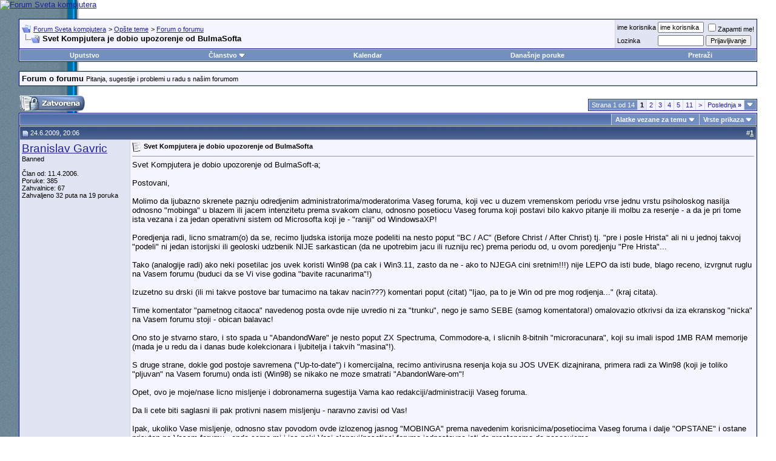

--- FILE ---
content_type: text/html; charset=windows-1250
request_url: http://www.sk.co.rs/forum/showthread.php?s=399ea7cce62bff66b5e27b5145b12369&t=45694
body_size: 24051
content:
<!DOCTYPE html PUBLIC "-//W3C//DTD XHTML 1.0 Transitional//EN" "http://www.w3.org/TR/xhtml1/DTD/xhtml1-transitional.dtd">
<html xmlns="http://www.w3.org/1999/xhtml" dir="ltr" lang="sr">
<head>
	
<!-- Tapatalk Detect Start -->
<script type="text/javascript">
var tapatalk_iphone_msg = "This forum has an app for iPhone and iPod Touch! Click OK to learn more about Tapatalk.";
var tapatalk_iphone_url = "http://itunes.apple.com/us/app/tapatalk-forum-app/id307880732?mt=8";
var tapatalk_ipad_msg = "This forum has an app for iPad! Click OK to learn more about Tapatalk.";
var tapatalk_ipad_url = "http://itunes.apple.com/us/app/tapatalk-hd-for-ipad/id481579541?mt=8";
var tapatalk_kindle_msg = "This forum has an app for Kindle Fire! Click OK to learn more about Tapatalk.";
var tapatalk_kindle_url = "http://www.amazon.com/gp/mas/dl/android?p=com.quoord.tapatalkpro.activity";
var tapatalk_android_msg = "This forum has an app for Android. Click OK to learn more about Tapatalk.";
var tapatalk_android_url = "market://details?id=com.quoord.tapatalkpro.activity";
var tapatalk_chrome_enable = true;
var tapatalkdir = "mobiquo";
</script>
<script type="text/javascript" src="http://www.sk.rs/forum/mobiquo/tapatalkdetect.js"></script>
<!-- Tapatalk Detect End -->

<meta http-equiv="Content-Type" content="text/html; charset=windows-1250" />
<meta name="generator" content="vBulletin 3.8.7" />

<meta name="keywords" content=" Svet Kompjutera je dobio upozorenje od BulmaSofta, forum,bbs,discussion,bulletin board,computer,computer world,Svet kompjutera,magazine,casopis,časopis" />
<meta name="description" content=" Svet Kompjutera je dobio upozorenje od BulmaSofta Forum o forumu" />


<!-- CSS Stylesheet -->
<style type="text/css" id="vbulletin_css">
/**
* vBulletin 3.8.7 CSS
* Style: 'Default Style'; Style ID: 1
*/
@import url("clientscript/vbulletin_css/style-74f2ba78-00001.css");
</style>
<link rel="stylesheet" type="text/css" href="clientscript/vbulletin_important.css?v=387" />


<!-- / CSS Stylesheet -->

<script type="text/javascript" src="http://ajax.googleapis.com/ajax/libs/yui/2.9.0/build/yahoo-dom-event/yahoo-dom-event.js?v=387"></script>
<script type="text/javascript" src="http://ajax.googleapis.com/ajax/libs/yui/2.9.0/build/connection/connection-min.js?v=387"></script>
<script type="text/javascript">
<!--
var SESSIONURL = "s=086cefbd27c68d2f9db1eb4f363d491a&";
var SECURITYTOKEN = "guest";
var IMGDIR_MISC = "images/misc";
var vb_disable_ajax = parseInt("0", 10);
// -->
</script>
<script type="text/javascript" src="clientscript/vbulletin_global.js?v=387"></script>
<script type="text/javascript" src="clientscript/vbulletin_menu.js?v=387"></script>


	<link rel="alternate" type="application/rss+xml" title="Forum Sveta kompjutera RSS Feed" href="external.php?type=RSS2" />
	
		<link rel="alternate" type="application/rss+xml" title="Forum Sveta kompjutera - Forum o forumu - RSS Feed" href="external.php?type=RSS2&amp;forumids=58" />
	


<script type="text/javascript" src="clientscript/post_thanks.js"></script>
	<title> Svet Kompjutera je dobio upozorenje od BulmaSofta - Forum Sveta kompjutera</title>
	<script type="text/javascript" src="clientscript/vbulletin_post_loader.js?v=387"></script>
	<style type="text/css" id="vbulletin_showthread_css">
	<!--
	
	#links div { white-space: nowrap; }
	#links img { vertical-align: middle; }
	-->
	</style>
</head>
<body onload="">
<!-- logo --> 
<a name="top"></a> 
<table border="0" width="100%" cellpadding="0" cellspacing="0" align="center"> 
<tr> 
	<td align="left"><a href="index.php?s=086cefbd27c68d2f9db1eb4f363d491a"><img src="../images/sk-back-top.gif" border="0" alt="Forum Sveta kompjutera" /></a></td>

<!-- NOVI BANER LEVI -->
<!--
    <td align="" id="header_center_cell" style="padding-right: .5em;"><a target="_blank" href="http://shop.gramno.com/shop/"><img src="../../images/ad-gramnoshop-468x60.png" border="0" alt="" width="468" height="60"></a></td>
-->
<!-- NOVI BANER LEVI -->
<!-- NOVI BANER DESNI -->
<td align="right" id="header_right_cell" style="padding-right: 2.5em;"><br><a target="_blank" href="https://www.asusplus.rs/rs/zenbook?utm_source=sk_forum&utm_medium=banner&utm_campaign=SK"><img src="../../images/ZenBook_series_728x90.jpg" border="0" alt="" width="728" height="90"></a></td>
<!-- NOVI BANER DESNI -->
</tr> 
</table> 
<!-- /logo --> 
 
<!-- content table --> 
<!-- open content container -->

<div align="center">
	<div class="page" style="width:96%; text-align:left">
		<div style="padding:0px 5px 0px 5px" align="left">
 
 
 
 

<br />

<!-- breadcrumb, login, pm info -->
<table class="tborder" cellpadding="3" cellspacing="1" border="0" width="100%" align="center">
<tr>
	<td class="alt1" width="100%">
		
			<table cellpadding="0" cellspacing="0" border="0">
			<tr valign="bottom">
				<td><a href="#" onclick="history.back(1); return false;"><img src="images/misc/navbits_start.gif" alt="Nazad" border="0" /></a></td>
				<td>&nbsp;</td>
				<td width="100%"><span class="navbar"><a href="index.php?s=086cefbd27c68d2f9db1eb4f363d491a" accesskey="1">Forum Sveta kompjutera</a></span> 
	<span class="navbar">&gt; <a href="forumdisplay.php?s=086cefbd27c68d2f9db1eb4f363d491a&amp;f=124">Opšte teme</a></span>


	<span class="navbar">&gt; <a href="forumdisplay.php?s=086cefbd27c68d2f9db1eb4f363d491a&amp;f=58">Forum o forumu</a></span>

</td>
			</tr>
			<tr>
				<td class="navbar" style="font-size:10pt; padding-top:1px" colspan="3"><a href="/forum/showthread.php?s=399ea7cce62bff66b5e27b5145b12369&amp;t=45694"><img class="inlineimg" src="images/misc/navbits_finallink_ltr.gif" alt="U&#269;itaj ponovo ovu stranu" border="0" /></a> <strong>
	 Svet Kompjutera je dobio upozorenje od BulmaSofta

</strong></td>
			</tr>
			</table>
		
	</td>

	<td class="alt2" nowrap="nowrap" style="padding:0px">
		<!-- login form -->
		<form action="login.php?do=login" method="post" onsubmit="md5hash(vb_login_password, vb_login_md5password, vb_login_md5password_utf, 0)">
		<script type="text/javascript" src="clientscript/vbulletin_md5.js?v=387"></script>
		<table cellpadding="0" cellspacing="3" border="0">
		<tr>
			<td class="smallfont" style="white-space: nowrap;"><label for="navbar_username">ime korisnika</label></td>
			<td><input type="text" class="bginput" style="font-size: 11px" name="vb_login_username" id="navbar_username" size="10" accesskey="u" tabindex="101" value="ime korisnika" onfocus="if (this.value == 'ime korisnika') this.value = '';" /></td>
			<td class="smallfont" nowrap="nowrap"><label for="cb_cookieuser_navbar"><input type="checkbox" name="cookieuser" value="1" tabindex="103" id="cb_cookieuser_navbar" accesskey="c" />Zapamti me!</label></td>
		</tr>
		<tr>
			<td class="smallfont"><label for="navbar_password">Lozinka</label></td>
			<td><input type="password" class="bginput" style="font-size: 11px" name="vb_login_password" id="navbar_password" size="10" tabindex="102" /></td>
			<td><input type="submit" class="button" value="Prijavljivanje" tabindex="104" title="Unesite ime i lozinku u polja za prijavljivanje, ili kliknite na dugme 'registracija' da otvorite sebi nalog." accesskey="s" /></td>
		</tr>
		</table>
		<input type="hidden" name="s" value="086cefbd27c68d2f9db1eb4f363d491a" />
		<input type="hidden" name="securitytoken" value="guest" />
		<input type="hidden" name="do" value="login" />
		<input type="hidden" name="vb_login_md5password" />
		<input type="hidden" name="vb_login_md5password_utf" />
		</form>
		<!-- / login form -->
	</td>

</tr>
</table>
<!-- / breadcrumb, login, pm info -->

<!-- nav buttons bar -->
<div class="tborder" style="padding:1px; border-top-width:0px">
	<table cellpadding="0" cellspacing="0" border="0" width="100%" align="center">
	<tr align="center">
		
		
		
		<td class="vbmenu_control"><a rel="help" href="faq.php?s=086cefbd27c68d2f9db1eb4f363d491a" accesskey="5">Uputstvo</a></td>
		
			<td class="vbmenu_control"><a id="community" href="/forum/showthread.php?t=45694&amp;nojs=1#community" rel="nofollow" accesskey="6">Članstvo</a> <script type="text/javascript"> vbmenu_register("community"); </script></td>
		
		<td class="vbmenu_control"><a href="calendar.php?s=086cefbd27c68d2f9db1eb4f363d491a">Kalendar</a></td>
		
			
				
				<td class="vbmenu_control"><a href="search.php?s=086cefbd27c68d2f9db1eb4f363d491a&amp;do=getdaily" accesskey="2">Dana&#353;nje poruke</a></td>
				
				<td class="vbmenu_control"><a id="navbar_search" href="search.php?s=086cefbd27c68d2f9db1eb4f363d491a" accesskey="4" rel="nofollow">Pretraži</a> </td>
			
			
		
		
		
		</tr>
	</table>
</div>
<!-- / nav buttons bar -->

<br />




	<table class="tborder" cellpadding="3" cellspacing="1" border="0" width="100%" align="center">
	<tr>
		<td class="alt1" width="100%"><strong>Forum o forumu</strong> <span class="smallfont">Pitanja, sugestije i problemi u radu s našim forumom</span></td>
	</tr>
	</table>
	<br />



<!-- NAVBAR POPUP MENUS -->

	
	<!-- community link menu -->
	<div class="vbmenu_popup" id="community_menu" style="display:none;margin-top:3px" align="left">
		<table cellpadding="4" cellspacing="1" border="0">
		<tr><td class="thead">Članstvo – linkovi</td></tr>
		
		
		
		
		
			<tr><td class="vbmenu_option"><a href="memberlist.php?s=086cefbd27c68d2f9db1eb4f363d491a">Spisak korisnika</a></td></tr>
		
		
		</table>
	</div>
	<!-- / community link menu -->
	
	
	
	<!-- header quick search form -->
	<div class="vbmenu_popup" id="navbar_search_menu" style="display:none;margin-top:3px" align="left">
		<table cellpadding="4" cellspacing="1" border="0">
		<tr>
			<td class="thead">Pretra&#382;i forume</td>
		</tr>
		<tr>
			<td class="vbmenu_option" title="nohilite">
				<form action="search.php?do=process" method="post">

					<input type="hidden" name="do" value="process" />
					<input type="hidden" name="quicksearch" value="1" />
					<input type="hidden" name="childforums" value="1" />
					<input type="hidden" name="exactname" value="1" />
					<input type="hidden" name="s" value="086cefbd27c68d2f9db1eb4f363d491a" />
					<input type="hidden" name="securitytoken" value="guest" />
					<div><input type="text" class="bginput" name="query" size="25" tabindex="1001" /><input type="submit" class="button" value="Uradi" tabindex="1004" /></div>
					<div style="margin-top:3px">
						<label for="rb_nb_sp0"><input type="radio" name="showposts" value="0" id="rb_nb_sp0" tabindex="1002" checked="checked" />Prikazuj teme</label>
						&nbsp;
						<label for="rb_nb_sp1"><input type="radio" name="showposts" value="1" id="rb_nb_sp1" tabindex="1003" />Prikazuj poruke</label>
					</div>
				</form>
			</td>
		</tr>
		
		<tr>
			<td class="vbmenu_option"><a href="tags.php?s=086cefbd27c68d2f9db1eb4f363d491a" rel="nofollow">Pretraga tagova</a></td>
		</tr>
		
		<tr>
			<td class="vbmenu_option"><a href="search.php?s=086cefbd27c68d2f9db1eb4f363d491a" accesskey="4" rel="nofollow">Napredna pretraga</a></td>
		</tr>
		<tr>
	<td class="vbmenu_option"><a href="post_thanks.php?s=086cefbd27c68d2f9db1eb4f363d491a&amp;do=findallthanks">Pronađi sve poruke sa zahvalnicom</a></td>
</tr>
		</table>
	</div>
	<!-- / header quick search form -->
	
	
	
<!-- / NAVBAR POPUP MENUS -->

<!-- PAGENAV POPUP -->
	<div class="vbmenu_popup" id="pagenav_menu" style="display:none">
		<table cellpadding="4" cellspacing="1" border="0">
		<tr>
			<td class="thead" nowrap="nowrap">Skok na stranu...</td>
		</tr>
		<tr>
			<td class="vbmenu_option" title="nohilite">
			<form action="index.php" method="get" onsubmit="return this.gotopage()" id="pagenav_form">
				<input type="text" class="bginput" id="pagenav_itxt" style="font-size:11px" size="4" />
				<input type="button" class="button" id="pagenav_ibtn" value="Uradi" />
			</form>
			</td>
		</tr>
		</table>
	</div>
<!-- / PAGENAV POPUP -->










<a name="poststop" id="poststop"></a>

<!-- controls above postbits -->
<table cellpadding="0" cellspacing="0" border="0" width="100%" style="margin-bottom:3px">
<tr valign="bottom">
	
		<td class="smallfont"><a href="newreply.php?s=086cefbd27c68d2f9db1eb4f363d491a&amp;do=newreply&amp;noquote=1&amp;p=808304" rel="nofollow"><img src="images/buttons-serbian-1/threadclosed.gif" alt="Tema zaključana" border="0" /></a></td>
	
	<td align="right"><div class="pagenav" align="right">
<table class="tborder" cellpadding="3" cellspacing="1" border="0">
<tr>
	<td class="vbmenu_control" style="font-weight:normal">Strana 1 od 14</td>
	
	
		<td class="alt2"><span class="smallfont" title="Prikaz rezultata 1 do 20 od ukupno 268"><strong>1</strong></span></td>
 <td class="alt1"><a class="smallfont" href="showthread.php?s=086cefbd27c68d2f9db1eb4f363d491a&amp;t=45694&amp;page=2" title="Prikaz rezultata od 21 do 40 od ukupno 268">2</a></td><td class="alt1"><a class="smallfont" href="showthread.php?s=086cefbd27c68d2f9db1eb4f363d491a&amp;t=45694&amp;page=3" title="Prikaz rezultata od 41 do 60 od ukupno 268">3</a></td><td class="alt1"><a class="smallfont" href="showthread.php?s=086cefbd27c68d2f9db1eb4f363d491a&amp;t=45694&amp;page=4" title="Prikaz rezultata od 61 do 80 od ukupno 268">4</a></td><td class="alt1"><a class="smallfont" href="showthread.php?s=086cefbd27c68d2f9db1eb4f363d491a&amp;t=45694&amp;page=5" title="Prikaz rezultata od 81 do 100 od ukupno 268">5</a></td><td class="alt1"><a class="smallfont" href="showthread.php?s=086cefbd27c68d2f9db1eb4f363d491a&amp;t=45694&amp;page=11" title="Prikaz rezultata od 201 do 220 od ukupno 268"><!--+10-->11</a></td>
	<td class="alt1"><a rel="next" class="smallfont" href="showthread.php?s=086cefbd27c68d2f9db1eb4f363d491a&amp;t=45694&amp;page=2" title="Slede&#263;a strana - Rezultati od 21 do 40 od ukupno 268">&gt;</a></td>
	<td class="alt1" nowrap="nowrap"><a class="smallfont" href="showthread.php?s=086cefbd27c68d2f9db1eb4f363d491a&amp;t=45694&amp;page=14" title="Poslednja strana - Rezultati od 261 do 268 od ukupno 268">Poslednja <strong>&raquo;</strong></a></td>
	<td class="vbmenu_control" title="showthread.php?s=086cefbd27c68d2f9db1eb4f363d491a&amp;t=45694"><a name="PageNav"></a></td>
</tr>
</table>
</div></td>
</tr>
</table>
<!-- / controls above postbits -->

<!-- toolbar -->
<table class="tborder" cellpadding="3" cellspacing="1" border="0" width="100%" align="center" style="border-bottom-width:0px">
<tr>
	<td class="tcat" width="100%">
		<div class="smallfont">
		
		&nbsp;
		</div>
	</td>
	<td class="vbmenu_control" id="threadtools" nowrap="nowrap">
		<a href="/forum/showthread.php?t=45694&amp;nojs=1#goto_threadtools">Alatke vezane za temu</a>
		<script type="text/javascript"> vbmenu_register("threadtools"); </script>
	</td>
	
	
	
	<td class="vbmenu_control" id="displaymodes" nowrap="nowrap">
		<a href="/forum/showthread.php?t=45694&amp;nojs=1#goto_displaymodes">Vrste prikaza</a>
		<script type="text/javascript"> vbmenu_register("displaymodes"); </script>
	</td>
	

	

</tr>
</table>
<!-- / toolbar -->



<!-- end content table -->

		</div>
	</div>
</div>

<!-- / close content container -->
<!-- / end content table -->





<div id="posts"><!-- post #808304 -->

	<!-- open content container -->

<div align="center">
	<div class="page" style="width:96%; text-align:left">
		<div style="padding:0px 5px 0px 5px" align="left">

	<div id="edit808304" style="padding:0px 0px 3px 0px">
	<!-- this is not the last post shown on the page -->



<table id="post808304" class="tborder" cellpadding="3" cellspacing="0" border="0" width="100%" align="center">
<tr>
	
		<td class="thead" style="font-weight:normal; border: 1px solid #D1D1E1; border-right: 0px" >
			<!-- status icon and date -->
			<a name="post808304"><img class="inlineimg" src="images/statusicon/post_old.gif" alt="Stara" border="0" /></a>
			24.6.2009, 20:06
			
			<!-- / status icon and date -->
		</td>
		<td class="thead" style="font-weight:normal; border: 1px solid #D1D1E1; border-left: 0px" align="right">
			&nbsp;
			#<a href="showpost.php?s=086cefbd27c68d2f9db1eb4f363d491a&amp;p=808304&amp;postcount=1" target="new" rel="nofollow" id="postcount808304" name="1"><strong>1</strong></a>
			
		</td>
	
</tr>
<tr valign="top">
	<td class="alt2" width="175" style="border: 1px solid #D1D1E1; border-top: 0px; border-bottom: 0px">

			<div id="postmenu_808304">
				
				<a class="bigusername" href="member.php?s=086cefbd27c68d2f9db1eb4f363d491a&amp;u=2951">Branislav Gavric</a>
				<script type="text/javascript"> vbmenu_register("postmenu_808304", true); </script>
				
			</div>

			<div class="smallfont">Banned</div>
			
			

			

			<div class="smallfont">
				&nbsp;<br />
				<div>Član od: 11.4.2006.</div>
				
				
				<div>
					Poruke: 385
				</div>
				 
	<div>Zahvalnice: 67</div>
	<div>
		
			
				Zahvaljeno 32 puta na 19 poruka
			
		
	</div>

				
				
				
				<div>    </div>
			</div>

	</td>
	
	<td class="alt1" id="td_post_808304" style="border-right: 1px solid #D1D1E1">
	
		
		
			<!-- icon and title -->
			<div class="smallfont">
				<img class="inlineimg" src="images/icons/icon1.gif" alt="Odre&#273;en forumom" border="0" />
				<strong>Svet Kompjutera je dobio upozorenje od BulmaSofta</strong>
			</div>
			<hr size="1" style="color:#D1D1E1; background-color:#D1D1E1" />
			<!-- / icon and title -->
		

		<!-- message -->
		<div id="post_message_808304">
			
			Svet Kompjutera je dobio upozorenje od BulmaSoft-a;<br />
<br />
   Postovani,<br />
<br />
   Molimo da ljubazno skrenete paznju odredjenim administratorima/moderatorima Vaseg foruma, koji vec u duzem vremenskom periodu vrse jednu vrstu psiholoskog nasilja odnosno &quot;mobinga&quot; u blazem ili jacem intenzitetu prema svakom clanu, odnosno posetiocu Vaseg foruma koji postavi bilo kakvo pitanje ili molbu za resenje - a da je pri tome ista vezana i za jedan operativni sistem od Microsofta koji je - &quot;raniji&quot; od WindowsaXP!<br />
<br />
   Poredjenja radi, licno smatram(o) da se, recimo ljudska istorija moze podeliti na nesto poput &quot;BC / AC&quot; (Before Christ / After Christ) tj. &quot;pre i posle Hrista&quot; ali ni u jednoj takvoj &quot;podeli&quot; ni jedan istorijski ili geoloski udzbenik NIJE sarkastican (da ne upotrebim jacu ili ruzniju rec) prema periodu od, u ovom poredjenju &quot;Pre Hrista&quot;...<br />
<br />
   Tako (analogije radi) ako neki posetilac jos uvek koristi Win98 (pa cak i Win3.11, zasto da ne - ako to NJEGA cini sretnim!!!) nije LEPO da isti bude, blago receno, izvrgnut ruglu na Vasem forumu (buduci da se Vi vise godina &quot;bavite racunarima&quot;!)<br />
<br />
   Izuzetno su drski (ili mi takve postove bar tumacimo na takav nacin???) komentari poput (citat) &quot;Ijao, pa to je Win od pre mog rodjenja...&quot; (kraj citata).<br />
<br />
   Time komentator &quot;pametnog citaoca&quot; navedenog posta ovde nije uvredio ni za &quot;trunku&quot;, nego je samo SEBE (samog komentatora!) omalovazio otkrivsi da iza ekranskog &quot;nicka&quot; na Vasem forumu stoji - obican balavac!<br />
<br />
   Ono sto je stvarno staro, i sto spada u &quot;AbandondWare&quot; je nesto poput ZX Spectruma, Commodore-a, i slicnih 8-bitnih &quot;microracunara&quot;, koji su imali ispod 1MB RAM memorije (mada je u redu da i danas bude kolekcionara i ljubitelja i takvih &quot;masina&quot;!). <br />
<br />
   S druge strane, dokle god postoje savremena (&quot;Up-to-date&quot;) i komercijalna, recimo antivirusna resenja koja su JOS UVEK dizajnirana, primera radi za Win98 (koji je toliko &quot;pljuvan&quot; na Vasem forumu) onda isti (Win98) se nikako ne moze smatrati &quot;AbandonWare-om&quot;!<br />
<br />
   Opet, ovo je moje/nase licno misljenje i dobronamerna sugestija Vama kao redakciji/administraciji Vaseg foruma.<br />
<br />
   Da li cete biti saglasni ili pak protivni nasem misljenju - naravno zavisi od Vas!<br />
<br />
   Ipak, ukoliko Vase misljenje, odnosno stav povodom ovde izlozenog jasnog &quot;MOBINGA&quot; prema navedenim korisnicima/posetiocima Vaseg foruma i dalje &quot;OPSTANE&quot; i ostane prisutan na Vasem forumu - onda cemo mi i jos neki Vasi clanovi/posetioci foruma jednostavno isti da prestanemo da posecujemo.<br />
<br />
   Na kraju krajeva, Internet je veliko &quot;mesto&quot;, Vas forum, iako simpatican, pregledan, zanimljiv, sa dugogodisnjom &quot;tradicijom&quot; casopisa &quot;iza istog&quot; i td. (da sad ne navodim reci hvale za koje ste Vi sigurno svesni istih) ipak - nije JEDINI na &quot;Netu&quot; (licno meni se najvise svidja, u usporedbi sa drugima - to sto NE moram da postove kucam na STRANOM, vec mogu na MATERNJEM jeziku iste da kucam).<br />
<br />
   Ipak, jezicka barijera (meni licno) ne predstavlja TOLIKI problem, koliko mi problem predstavlja zlonameran sarkazam i zluradi komentari, na zalost, od pojedinih VETERANA Vaseg foruma!!!<br />
<br />
   Ovakvo ponasanje (pojedinih) nije dozvoljeno (bez obzira sto kulturno izbegavaju upotrebu RUZNIH reci) jer primera radi kada JA - bilo da izlazem problem koji me muci na &quot;prastaroj&quot; Win98-ici ili pak izlazem resenje nekog drugog problema koji sam sam &quot;skontao&quot; na &quot;drevnoj&quot; Win98-ici, onda hocu da me drugi (&quot;veterani&quot;) Vaseg foruma oslovljavaju sa &quot;G-dine&quot; (jer imam nepune 32 godine) a NE sa komentarom &quot;Vidi &quot;papka&quot;, koristi OS iz kamenog doba!!!&quot;<br />
<br />
   BulmaSoft tolerise TRI upozorenja, ovo je prvo od TRI.<br />
<br />
   Nadam(o) se da naredna upozorenja od BulmaSofta nece biti potrebna.<br />
<br />
   Srdacno<br />
<br />
Branislav Gavric<br />
<br />
Za sve dodatne informacije nazovite<br />
Info/kontakt tel: +38163-81-336-81<br />
<br />
;  Postirani tekst izrazava javno misljenje odnosno <br />
;  stav BulmaSofta na temu o kojoj je isti napisan.<br />
;  Isti moze, odnosno ne moze biti otvoren za dalju<br />
;  diskusiju sto je regulisano BulmaSoftovim statutom<br />
;  o javnom izlaganju i/ili prezentovanju problema <br />
;  i/ili resavanju istog. <br />
;  Za sve nesuglasice nazovite navedeni broj telefona. <br />
;  Cena poziva je standardna i regulisana od strane<br />
;  Teleonra.<br />
;  U ovom slucaju BulmaSoft NECE prihvatiti korespodenciju<br />
; putem elektronskog kontakta/via email.<br />
<br />
   Vas BulmaSoft<br />
<br />
Dostavljeno:<br />
- Redakciji &quot;Sveta Kompjutera&quot;<br />
- &quot;Forum o Forumu&quot;<br />
- BulmaSoft Elektronska Arhiva
		</div>
		<!-- / message -->

		

		
		

		

		

		

	</td>
</tr>
<tr>
	<td class="alt2" style="border: 1px solid #D1D1E1; border-top: 0px">
		<img class="inlineimg" src="images/statusicon/user_offline.gif" alt="Branislav Gavric je offline" border="0" />


		
		
		
		
		&nbsp;
	</td>
	
	<td class="alt1" align="right" style="border: 1px solid #D1D1E1; border-left: 0px; border-top: 0px">
	
		<!-- controls -->
		
		
		
		
		
		
		
		
		
			
		
		
		<!-- / controls -->
	</td>
</tr>
</table>
 <div id="post_thanks_box_808304"><div style="padding:3px 0px 0px 0px">
	<table class="tborder" cellpadding="3" cellspacing="1" border="0" width="100%" align="center">
		<tr>
			<td class="alt2" style="padding:0px">
				
					<strong>Sledećih 8 korisnika se zahvaljuje korisniku Branislav Gavric na korisnoj poruci:</strong>
				
			</td>
			
			
		</tr>
		<tr><td class="alt1" colspan="3"><div> <a href="member.php?s=086cefbd27c68d2f9db1eb4f363d491a&amp;u=18826" rel="nofollow">Bane956</a>&nbsp;(25.6.2009), <a href="member.php?s=086cefbd27c68d2f9db1eb4f363d491a&amp;u=13544" rel="nofollow">doctor</a>&nbsp;(16.5.2018), <a href="member.php?s=086cefbd27c68d2f9db1eb4f363d491a&amp;u=8852" rel="nofollow">Geomaster</a>&nbsp;(19.10.2009), <a href="member.php?s=086cefbd27c68d2f9db1eb4f363d491a&amp;u=2174" rel="nofollow">Ice-Man</a>&nbsp;(12.11.2009), <a href="member.php?s=086cefbd27c68d2f9db1eb4f363d491a&amp;u=21244" rel="nofollow">Nicklord</a>&nbsp;(15.2.2010), <a href="member.php?s=086cefbd27c68d2f9db1eb4f363d491a&amp;u=26521" rel="nofollow">OgnjenM</a>&nbsp;(19.1.2010), <a href="member.php?s=086cefbd27c68d2f9db1eb4f363d491a&amp;u=25326" rel="nofollow">Sh0m1</a>&nbsp;(31.5.2011), <a href="member.php?s=086cefbd27c68d2f9db1eb4f363d491a&amp;u=4299" rel="nofollow">steve89</a>&nbsp;(24.6.2009)</div></td></tr>
	</table>
</div></div>

 
<!-- post 808304 popup menu -->
<div class="vbmenu_popup" id="postmenu_808304_menu" style="display:none">
	<table cellpadding="4" cellspacing="1" border="0">
	<tr>
		<td class="thead">Branislav Gavric</td>
	</tr>
	
		<tr><td class="vbmenu_option"><a href="member.php?s=086cefbd27c68d2f9db1eb4f363d491a&amp;u=2951">Pogledaj javni profil</a></td></tr>
	
	
	
	
	
		<tr><td class="vbmenu_option"><a href="search.php?s=086cefbd27c68d2f9db1eb4f363d491a&amp;do=finduser&amp;u=2951" rel="nofollow">Pronađi još poruka od korisnika Branislav Gavric</a></td></tr>
	
	
	
	</table>
</div>
<!-- / post 808304 popup menu -->



	</div>
	
		</div>
	</div>
</div>

<!-- / close content container -->

<!-- / post #808304 --><!-- post #808311 -->

	<!-- open content container -->

<div align="center">
	<div class="page" style="width:96%; text-align:left">
		<div style="padding:0px 5px 0px 5px" align="left">

	<div id="edit808311" style="padding:0px 0px 3px 0px">
	<!-- this is not the last post shown on the page -->



<table id="post808311" class="tborder" cellpadding="3" cellspacing="0" border="0" width="100%" align="center">
<tr>
	
		<td class="thead" style="font-weight:normal; border: 1px solid #D1D1E1; border-right: 0px" >
			<!-- status icon and date -->
			<a name="post808311"><img class="inlineimg" src="images/statusicon/post_old.gif" alt="Stara" border="0" /></a>
			24.6.2009, 20:13
			
			<!-- / status icon and date -->
		</td>
		<td class="thead" style="font-weight:normal; border: 1px solid #D1D1E1; border-left: 0px" align="right">
			&nbsp;
			#<a href="showpost.php?s=086cefbd27c68d2f9db1eb4f363d491a&amp;p=808311&amp;postcount=2" target="new" rel="nofollow" id="postcount808311" name="2"><strong>2</strong></a>
			
		</td>
	
</tr>
<tr valign="top">
	<td class="alt2" width="175" style="border: 1px solid #D1D1E1; border-top: 0px; border-bottom: 0px">

			<div id="postmenu_808311">
				
				<a class="bigusername" href="member.php?s=086cefbd27c68d2f9db1eb4f363d491a&amp;u=6796">Dio37</a>
				<script type="text/javascript"> vbmenu_register("postmenu_808311", true); </script>
				
			</div>

			<div class="smallfont">Starosedelac</div>
			
			

			

			<div class="smallfont">
				&nbsp;<br />
				<div>Član od: 3.2.2007.</div>
				<div>Lokacija: Rubacava</div>
				
				<div>
					Poruke: 2.282
				</div>
				 
	<div>Zahvalnice: 334</div>
	<div>
		
			
				Zahvaljeno 1.167 puta na 469 poruka
			
		
	</div>

				
				
				
				<div>  <a href="#" onclick="imwindow('msn', '6796', 400, 200); return false;"><img src="images/misc/im_msn.gif" alt="Slanje poruke preko MSN-a korisniku Dio37" border="0" /></a>  </div>
			</div>

	</td>
	
	<td class="alt1" id="td_post_808311" style="border-right: 1px solid #D1D1E1">
	
		
		
			<!-- icon and title -->
			<div class="smallfont">
				<img class="inlineimg" src="images/icons/icon1.gif" alt="Odre&#273;en forumom" border="0" />
				<strong>Re: Svet Kompjutera je dobio upozorenje od BulmaSoft-a</strong>
			</div>
			<hr size="1" style="color:#D1D1E1; background-color:#D1D1E1" />
			<!-- / icon and title -->
		

		<!-- message -->
		<div id="post_message_808311">
			
			@modovi: Nemojte brisati ovo. MOLIM VAS. Toliko potencijala...
		</div>
		<!-- / message -->

		

		
		

		

		

		

	</td>
</tr>
<tr>
	<td class="alt2" style="border: 1px solid #D1D1E1; border-top: 0px">
		<img class="inlineimg" src="images/statusicon/user_offline.gif" alt="Dio37 je offline" border="0" />


		
		
		
		
		&nbsp;
	</td>
	
	<td class="alt1" align="right" style="border: 1px solid #D1D1E1; border-left: 0px; border-top: 0px">
	
		<!-- controls -->
		
		
		
		
		
		
		
		
		
			
		
		
		<!-- / controls -->
	</td>
</tr>
</table>
 <div id="post_thanks_box_808311"><div style="padding:3px 0px 0px 0px">
	<table class="tborder" cellpadding="3" cellspacing="1" border="0" width="100%" align="center">
		<tr>
			<td class="alt2" style="padding:0px">
				
					<strong>Sledećih 27 korisnika se zahvaljuje korisniku Dio37 na korisnoj poruci:</strong>
				
			</td>
			
			
		</tr>
		<tr><td class="alt1" colspan="3"><div> <a href="member.php?s=086cefbd27c68d2f9db1eb4f363d491a&amp;u=2521" rel="nofollow">--ComputerBoy--</a>&nbsp;(25.6.2009), <a href="member.php?s=086cefbd27c68d2f9db1eb4f363d491a&amp;u=1992" rel="nofollow">Aleksa</a>&nbsp;(26.6.2009), <a href="member.php?s=086cefbd27c68d2f9db1eb4f363d491a&amp;u=1011" rel="nofollow">Andross</a>&nbsp;(25.6.2009), <a href="member.php?s=086cefbd27c68d2f9db1eb4f363d491a&amp;u=649" rel="nofollow">Bokile</a>&nbsp;(30.5.2011), <a href="member.php?s=086cefbd27c68d2f9db1eb4f363d491a&amp;u=19494" rel="nofollow">Devilish Soldier</a>&nbsp;(25.6.2009), <a href="member.php?s=086cefbd27c68d2f9db1eb4f363d491a&amp;u=13544" rel="nofollow">doctor</a>&nbsp;(16.5.2018), <a href="member.php?s=086cefbd27c68d2f9db1eb4f363d491a&amp;u=5368" rel="nofollow">Down Force</a>&nbsp;(26.6.2009), <a href="member.php?s=086cefbd27c68d2f9db1eb4f363d491a&amp;u=7762" rel="nofollow">Game fever</a>&nbsp;(31.3.2010), <a href="member.php?s=086cefbd27c68d2f9db1eb4f363d491a&amp;u=8852" rel="nofollow">Geomaster</a>&nbsp;(24.6.2009), <a href="member.php?s=086cefbd27c68d2f9db1eb4f363d491a&amp;u=18979" rel="nofollow">Hephaestus</a>&nbsp;(29.6.2009), <a href="member.php?s=086cefbd27c68d2f9db1eb4f363d491a&amp;u=319" rel="nofollow">jozvan_Kg</a>&nbsp;(25.6.2009), <a href="member.php?s=086cefbd27c68d2f9db1eb4f363d491a&amp;u=15282" rel="nofollow">Lich_king2</a>&nbsp;(5.10.2010), <a href="member.php?s=086cefbd27c68d2f9db1eb4f363d491a&amp;u=9573" rel="nofollow">Lokigodofirendlies</a>&nbsp;(24.6.2009), <a href="member.php?s=086cefbd27c68d2f9db1eb4f363d491a&amp;u=448" rel="nofollow">Mickie</a>&nbsp;(25.6.2009), <a href="member.php?s=086cefbd27c68d2f9db1eb4f363d491a&amp;u=21244" rel="nofollow">Nicklord</a>&nbsp;(15.2.2010), <a href="member.php?s=086cefbd27c68d2f9db1eb4f363d491a&amp;u=22785" rel="nofollow">Nikola16789</a>&nbsp;(19.1.2010), <a href="member.php?s=086cefbd27c68d2f9db1eb4f363d491a&amp;u=12067" rel="nofollow">Nikola95</a>&nbsp;(25.6.2009), <a href="member.php?s=086cefbd27c68d2f9db1eb4f363d491a&amp;u=6245" rel="nofollow">NIx Car</a>&nbsp;(14.9.2009), <a href="member.php?s=086cefbd27c68d2f9db1eb4f363d491a&amp;u=2" rel="nofollow"><i>oluja</i></a>&nbsp;(26.6.2009), <a href="member.php?s=086cefbd27c68d2f9db1eb4f363d491a&amp;u=4052" rel="nofollow">PDarko</a>&nbsp;(26.6.2009), <a href="member.php?s=086cefbd27c68d2f9db1eb4f363d491a&amp;u=18268" rel="nofollow">Picard</a>&nbsp;(24.6.2009), <a href="member.php?s=086cefbd27c68d2f9db1eb4f363d491a&amp;u=2867" rel="nofollow">player1</a>&nbsp;(30.5.2011), <a href="member.php?s=086cefbd27c68d2f9db1eb4f363d491a&amp;u=13141" rel="nofollow">prudentia</a>&nbsp;(25.6.2009), <a href="member.php?s=086cefbd27c68d2f9db1eb4f363d491a&amp;u=25326" rel="nofollow">Sh0m1</a>&nbsp;(31.5.2011), <a href="member.php?s=086cefbd27c68d2f9db1eb4f363d491a&amp;u=1029" rel="nofollow">todos</a>&nbsp;(25.6.2009), <a href="member.php?s=086cefbd27c68d2f9db1eb4f363d491a&amp;u=128" rel="nofollow"><i>urke</i></a>&nbsp;(25.6.2009), <a href="member.php?s=086cefbd27c68d2f9db1eb4f363d491a&amp;u=141" rel="nofollow"><i>Wolverine</i></a>&nbsp;(24.6.2009)</div></td></tr>
	</table>
</div></div>

 
<!-- post 808311 popup menu -->
<div class="vbmenu_popup" id="postmenu_808311_menu" style="display:none">
	<table cellpadding="4" cellspacing="1" border="0">
	<tr>
		<td class="thead">Dio37</td>
	</tr>
	
		<tr><td class="vbmenu_option"><a href="member.php?s=086cefbd27c68d2f9db1eb4f363d491a&amp;u=6796">Pogledaj javni profil</a></td></tr>
	
	
		<tr><td class="vbmenu_option"><a href="private.php?s=086cefbd27c68d2f9db1eb4f363d491a&amp;do=newpm&amp;u=6796" rel="nofollow">Slanje li&#269;ne poruke korisniku Dio37</a></td></tr>
	
	
	
		<tr><td class="vbmenu_option"><a href="http://steamcommunity.com/id/calavera37">Posetite web stranu ovog korisnika</a></td></tr>
	
	
		<tr><td class="vbmenu_option"><a href="search.php?s=086cefbd27c68d2f9db1eb4f363d491a&amp;do=finduser&amp;u=6796" rel="nofollow">Pronađi još poruka od korisnika Dio37</a></td></tr>
	
	
	
	</table>
</div>
<!-- / post 808311 popup menu -->



	</div>
	
		</div>
	</div>
</div>

<!-- / close content container -->

<!-- / post #808311 --><!-- post #808312 -->

	<!-- open content container -->

<div align="center">
	<div class="page" style="width:96%; text-align:left">
		<div style="padding:0px 5px 0px 5px" align="left">

	<div id="edit808312" style="padding:0px 0px 3px 0px">
	<!-- this is not the last post shown on the page -->



<table id="post808312" class="tborder" cellpadding="3" cellspacing="0" border="0" width="100%" align="center">
<tr>
	
		<td class="thead" style="font-weight:normal; border: 1px solid #D1D1E1; border-right: 0px" >
			<!-- status icon and date -->
			<a name="post808312"><img class="inlineimg" src="images/statusicon/post_old.gif" alt="Stara" border="0" /></a>
			24.6.2009, 20:13
			
			<!-- / status icon and date -->
		</td>
		<td class="thead" style="font-weight:normal; border: 1px solid #D1D1E1; border-left: 0px" align="right">
			&nbsp;
			#<a href="showpost.php?s=086cefbd27c68d2f9db1eb4f363d491a&amp;p=808312&amp;postcount=3" target="new" rel="nofollow" id="postcount808312" name="3"><strong>3</strong></a>
			
		</td>
	
</tr>
<tr valign="top">
	<td class="alt2" width="175" style="border: 1px solid #D1D1E1; border-top: 0px; border-bottom: 0px">

			<div id="postmenu_808312">
				
				<a class="bigusername" href="member.php?s=086cefbd27c68d2f9db1eb4f363d491a&amp;u=1084">Auror</a>
				<script type="text/javascript"> vbmenu_register("postmenu_808312", true); </script>
				
			</div>

			<div class="smallfont">Starosedelac</div>
			
			

			

			<div class="smallfont">
				&nbsp;<br />
				<div>Član od: 11.12.2005.</div>
				
				
				<div>
					Poruke: 1.255
				</div>
				 
	<div>Zahvalnice: 487</div>
	<div>
		
			
				Zahvaljeno 329 puta na 171 poruka
			
		
	</div>

				
				
				
				<div>    </div>
			</div>

	</td>
	
	<td class="alt1" id="td_post_808312" style="border-right: 1px solid #D1D1E1">
	
		
		
			<!-- icon and title -->
			<div class="smallfont">
				<img class="inlineimg" src="images/icons/icon6.gif" alt="Cool" border="0" />
				<strong>Re: Svet Kompjutera je dobio upozorenje od BulmaSoft-a</strong>
			</div>
			<hr size="1" style="color:#D1D1E1; background-color:#D1D1E1" />
			<!-- / icon and title -->
		

		<!-- message -->
		<div id="post_message_808312">
			
			Pitanje: BulmaSoft je kompanija koja pruza usluge webhostinga i samim tim je u poziciji da iznese upozorenje Svetu Kompjutera?<br />
<br />
EDIT: ili je pak ovo u pitanju???<br />
<a href="http://www.bulmasoft.netfirms.com/" target="_blank">http://www.bulmasoft.netfirms.com/</a>
		</div>
		<!-- / message -->

		

		
		

		

		

		

	</td>
</tr>
<tr>
	<td class="alt2" style="border: 1px solid #D1D1E1; border-top: 0px">
		<img class="inlineimg" src="images/statusicon/user_offline.gif" alt="Auror je offline" border="0" />


		
		
		
		
		&nbsp;
	</td>
	
	<td class="alt1" align="right" style="border: 1px solid #D1D1E1; border-left: 0px; border-top: 0px">
	
		<!-- controls -->
		
		
		
		
		
		
		
		
		
			
		
		
		<!-- / controls -->
	</td>
</tr>
</table>
 <div id="post_thanks_box_808312"></div>

 
<!-- post 808312 popup menu -->
<div class="vbmenu_popup" id="postmenu_808312_menu" style="display:none">
	<table cellpadding="4" cellspacing="1" border="0">
	<tr>
		<td class="thead">Auror</td>
	</tr>
	
		<tr><td class="vbmenu_option"><a href="member.php?s=086cefbd27c68d2f9db1eb4f363d491a&amp;u=1084">Pogledaj javni profil</a></td></tr>
	
	
		<tr><td class="vbmenu_option"><a href="private.php?s=086cefbd27c68d2f9db1eb4f363d491a&amp;do=newpm&amp;u=1084" rel="nofollow">Slanje li&#269;ne poruke korisniku Auror</a></td></tr>
	
	
	
	
		<tr><td class="vbmenu_option"><a href="search.php?s=086cefbd27c68d2f9db1eb4f363d491a&amp;do=finduser&amp;u=1084" rel="nofollow">Pronađi još poruka od korisnika Auror</a></td></tr>
	
	
	
	</table>
</div>
<!-- / post 808312 popup menu -->



	</div>
	
		</div>
	</div>
</div>

<!-- / close content container -->

<!-- / post #808312 --><!-- post #808316 -->

	<!-- open content container -->

<div align="center">
	<div class="page" style="width:96%; text-align:left">
		<div style="padding:0px 5px 0px 5px" align="left">

	<div id="edit808316" style="padding:0px 0px 3px 0px">
	<!-- this is not the last post shown on the page -->



<table id="post808316" class="tborder" cellpadding="3" cellspacing="0" border="0" width="100%" align="center">
<tr>
	
		<td class="thead" style="font-weight:normal; border: 1px solid #D1D1E1; border-right: 0px" >
			<!-- status icon and date -->
			<a name="post808316"><img class="inlineimg" src="images/statusicon/post_old.gif" alt="Stara" border="0" /></a>
			24.6.2009, 20:18
			
			<!-- / status icon and date -->
		</td>
		<td class="thead" style="font-weight:normal; border: 1px solid #D1D1E1; border-left: 0px" align="right">
			&nbsp;
			#<a href="showpost.php?s=086cefbd27c68d2f9db1eb4f363d491a&amp;p=808316&amp;postcount=4" target="new" rel="nofollow" id="postcount808316" name="4"><strong>4</strong></a>
			
		</td>
	
</tr>
<tr valign="top">
	<td class="alt2" width="175" style="border: 1px solid #D1D1E1; border-top: 0px; border-bottom: 0px">

			<div id="postmenu_808316">
				
				<a class="bigusername" href="member.php?s=086cefbd27c68d2f9db1eb4f363d491a&amp;u=9573">Lokigodofirendlies</a>
				<script type="text/javascript"> vbmenu_register("postmenu_808316", true); </script>
				
			</div>

			<div class="smallfont">Član</div>
			
			

			

			<div class="smallfont">
				&nbsp;<br />
				<div>Član od: 21.8.2007.</div>
				<div>Lokacija: {Julie's} in the Drug Squad</div>
				
				<div>
					Poruke: 317
				</div>
				 
	<div>Zahvalnice: 241</div>
	<div>
		
			
				Zahvaljeno 177 puta na 91 poruka
			
		
	</div>

				
				
				
				<div>    </div>
			</div>

	</td>
	
	<td class="alt1" id="td_post_808316" style="border-right: 1px solid #D1D1E1">
	
		
		
			<!-- icon and title -->
			<div class="smallfont">
				<img class="inlineimg" src="images/icons/icon1.gif" alt="Odre&#273;en forumom" border="0" />
				<strong>Re: Svet Kompjutera je dobio upozorenje od BulmaSoft-a</strong>
			</div>
			<hr size="1" style="color:#D1D1E1; background-color:#D1D1E1" />
			<!-- / icon and title -->
		

		<!-- message -->
		<div id="post_message_808316">
			
			@Auror<br />
Izgleda da je to to. Svaka dalja pretraga izbacuje samo soft Dragonball hentai.
		</div>
		<!-- / message -->

		

		
		

		

		

		

	</td>
</tr>
<tr>
	<td class="alt2" style="border: 1px solid #D1D1E1; border-top: 0px">
		<img class="inlineimg" src="images/statusicon/user_offline.gif" alt="Lokigodofirendlies je offline" border="0" />


		
		
		
		
		&nbsp;
	</td>
	
	<td class="alt1" align="right" style="border: 1px solid #D1D1E1; border-left: 0px; border-top: 0px">
	
		<!-- controls -->
		
		
		
		
		
		
		
		
		
			
		
		
		<!-- / controls -->
	</td>
</tr>
</table>
 <div id="post_thanks_box_808316"><div style="padding:3px 0px 0px 0px">
	<table class="tborder" cellpadding="3" cellspacing="1" border="0" width="100%" align="center">
		<tr>
			<td class="alt2" style="padding:0px">
				
					<strong>Sledećih 6 korisnika se zahvaljuje korisniku Lokigodofirendlies na korisnoj poruci:</strong>
				
			</td>
			
			
		</tr>
		<tr><td class="alt1" colspan="3"><div> <a href="member.php?s=086cefbd27c68d2f9db1eb4f363d491a&amp;u=2521" rel="nofollow">--ComputerBoy--</a>&nbsp;(25.6.2009), <a href="member.php?s=086cefbd27c68d2f9db1eb4f363d491a&amp;u=8852" rel="nofollow">Geomaster</a>&nbsp;(19.10.2009), <a href="member.php?s=086cefbd27c68d2f9db1eb4f363d491a&amp;u=18979" rel="nofollow">Hephaestus</a>&nbsp;(29.6.2009), <a href="member.php?s=086cefbd27c68d2f9db1eb4f363d491a&amp;u=6245" rel="nofollow">NIx Car</a>&nbsp;(21.8.2018), <a href="member.php?s=086cefbd27c68d2f9db1eb4f363d491a&amp;u=25326" rel="nofollow">Sh0m1</a>&nbsp;(31.5.2011), <a href="member.php?s=086cefbd27c68d2f9db1eb4f363d491a&amp;u=141" rel="nofollow"><i>Wolverine</i></a>&nbsp;(24.6.2009)</div></td></tr>
	</table>
</div></div>

 
<!-- post 808316 popup menu -->
<div class="vbmenu_popup" id="postmenu_808316_menu" style="display:none">
	<table cellpadding="4" cellspacing="1" border="0">
	<tr>
		<td class="thead">Lokigodofirendlies</td>
	</tr>
	
		<tr><td class="vbmenu_option"><a href="member.php?s=086cefbd27c68d2f9db1eb4f363d491a&amp;u=9573">Pogledaj javni profil</a></td></tr>
	
	
		<tr><td class="vbmenu_option"><a href="private.php?s=086cefbd27c68d2f9db1eb4f363d491a&amp;do=newpm&amp;u=9573" rel="nofollow">Slanje li&#269;ne poruke korisniku Lokigodofirendlies</a></td></tr>
	
	
	
	
		<tr><td class="vbmenu_option"><a href="search.php?s=086cefbd27c68d2f9db1eb4f363d491a&amp;do=finduser&amp;u=9573" rel="nofollow">Pronađi još poruka od korisnika Lokigodofirendlies</a></td></tr>
	
	
	
	</table>
</div>
<!-- / post 808316 popup menu -->



	</div>
	
		</div>
	</div>
</div>

<!-- / close content container -->

<!-- / post #808316 --><!-- post #808318 -->

	<!-- open content container -->

<div align="center">
	<div class="page" style="width:96%; text-align:left">
		<div style="padding:0px 5px 0px 5px" align="left">

	<div id="edit808318" style="padding:0px 0px 3px 0px">
	<!-- this is not the last post shown on the page -->



<table id="post808318" class="tborder" cellpadding="3" cellspacing="0" border="0" width="100%" align="center">
<tr>
	
		<td class="thead" style="font-weight:normal; border: 1px solid #D1D1E1; border-right: 0px" >
			<!-- status icon and date -->
			<a name="post808318"><img class="inlineimg" src="images/statusicon/post_old.gif" alt="Stara" border="0" /></a>
			24.6.2009, 20:18
			
			<!-- / status icon and date -->
		</td>
		<td class="thead" style="font-weight:normal; border: 1px solid #D1D1E1; border-left: 0px" align="right">
			&nbsp;
			#<a href="showpost.php?s=086cefbd27c68d2f9db1eb4f363d491a&amp;p=808318&amp;postcount=5" target="new" rel="nofollow" id="postcount808318" name="5"><strong>5</strong></a>
			
		</td>
	
</tr>
<tr valign="top">
	<td class="alt2" width="175" style="border: 1px solid #D1D1E1; border-top: 0px; border-bottom: 0px">

			<div id="postmenu_808318">
				
				<a class="bigusername" href="member.php?s=086cefbd27c68d2f9db1eb4f363d491a&amp;u=2951">Branislav Gavric</a>
				<script type="text/javascript"> vbmenu_register("postmenu_808318", true); </script>
				
			</div>

			<div class="smallfont">Banned</div>
			
			

			

			<div class="smallfont">
				&nbsp;<br />
				<div>Član od: 11.4.2006.</div>
				
				
				<div>
					Poruke: 385
				</div>
				 
	<div>Zahvalnice: 67</div>
	<div>
		
			
				Zahvaljeno 32 puta na 19 poruka
			
		
	</div>

				
				
				
				<div>    </div>
			</div>

	</td>
	
	<td class="alt1" id="td_post_808318" style="border-right: 1px solid #D1D1E1">
	
		
		
			<!-- icon and title -->
			<div class="smallfont">
				<img class="inlineimg" src="images/icons/icon1.gif" alt="Odre&#273;en forumom" border="0" />
				<strong>Re: Svet Kompjutera je dobio upozorenje od BulmaSoft-a</strong>
			</div>
			<hr size="1" style="color:#D1D1E1; background-color:#D1D1E1" />
			<!-- / icon and title -->
		

		<!-- message -->
		<div id="post_message_808318">
			
			U pitanju je OVO<br />
<br />
<a href="http://www.sk.rs/forum/showthread.php?t=45614" target="_blank">http://www.sk.rs/forum/showthread.php?t=45614</a>
		</div>
		<!-- / message -->

		

		
		

		

		

		

	</td>
</tr>
<tr>
	<td class="alt2" style="border: 1px solid #D1D1E1; border-top: 0px">
		<img class="inlineimg" src="images/statusicon/user_offline.gif" alt="Branislav Gavric je offline" border="0" />


		
		
		
		
		&nbsp;
	</td>
	
	<td class="alt1" align="right" style="border: 1px solid #D1D1E1; border-left: 0px; border-top: 0px">
	
		<!-- controls -->
		
		
		
		
		
		
		
		
		
			
		
		
		<!-- / controls -->
	</td>
</tr>
</table>
 <div id="post_thanks_box_808318"></div>

 
<!-- post 808318 popup menu -->
<div class="vbmenu_popup" id="postmenu_808318_menu" style="display:none">
	<table cellpadding="4" cellspacing="1" border="0">
	<tr>
		<td class="thead">Branislav Gavric</td>
	</tr>
	
		<tr><td class="vbmenu_option"><a href="member.php?s=086cefbd27c68d2f9db1eb4f363d491a&amp;u=2951">Pogledaj javni profil</a></td></tr>
	
	
	
	
	
		<tr><td class="vbmenu_option"><a href="search.php?s=086cefbd27c68d2f9db1eb4f363d491a&amp;do=finduser&amp;u=2951" rel="nofollow">Pronađi još poruka od korisnika Branislav Gavric</a></td></tr>
	
	
	
	</table>
</div>
<!-- / post 808318 popup menu -->



	</div>
	
		</div>
	</div>
</div>

<!-- / close content container -->

<!-- / post #808318 --><!-- post #808321 -->

	<!-- open content container -->

<div align="center">
	<div class="page" style="width:96%; text-align:left">
		<div style="padding:0px 5px 0px 5px" align="left">

	<div id="edit808321" style="padding:0px 0px 3px 0px">
	<!-- this is not the last post shown on the page -->



<table id="post808321" class="tborder" cellpadding="3" cellspacing="0" border="0" width="100%" align="center">
<tr>
	
		<td class="thead" style="font-weight:normal; border: 1px solid #D1D1E1; border-right: 0px" >
			<!-- status icon and date -->
			<a name="post808321"><img class="inlineimg" src="images/statusicon/post_old.gif" alt="Stara" border="0" /></a>
			24.6.2009, 20:19
			
			<!-- / status icon and date -->
		</td>
		<td class="thead" style="font-weight:normal; border: 1px solid #D1D1E1; border-left: 0px" align="right">
			&nbsp;
			#<a href="showpost.php?s=086cefbd27c68d2f9db1eb4f363d491a&amp;p=808321&amp;postcount=6" target="new" rel="nofollow" id="postcount808321" name="6"><strong>6</strong></a>
			
		</td>
	
</tr>
<tr valign="top">
	<td class="alt2" width="175" style="border: 1px solid #D1D1E1; border-top: 0px; border-bottom: 0px">

			<div id="postmenu_808321">
				
				<a class="bigusername" href="member.php?s=086cefbd27c68d2f9db1eb4f363d491a&amp;u=4299">steve89</a>
				<script type="text/javascript"> vbmenu_register("postmenu_808321", true); </script>
				
			</div>

			<div class="smallfont">Starosedelac</div>
			
			

			

			<div class="smallfont">
				&nbsp;<br />
				<div>Član od: 1.8.2006.</div>
				
				
				<div>
					Poruke: 1.888
				</div>
				 
	<div>Zahvalnice: 1.485</div>
	<div>
		
			
				Zahvaljeno 2.094 puta na 760 poruka
			
		
	</div>

				
				
				
				<div>    </div>
			</div>

	</td>
	
	<td class="alt1" id="td_post_808321" style="border-right: 1px solid #D1D1E1">
	
		
		
			<!-- icon and title -->
			<div class="smallfont">
				<img class="inlineimg" src="images/icons/icon1.gif" alt="Odre&#273;en forumom" border="0" />
				<strong>Re: Svet Kompjutera je dobio upozorenje od BulmaSoft-a</strong>
			</div>
			<hr size="1" style="color:#D1D1E1; background-color:#D1D1E1" />
			<!-- / icon and title -->
		

		<!-- message -->
		<div id="post_message_808321">
			
			Tako je, banuj bagru Miroslave!!11 Dovoljno smo bili ugnjetavani, došao je vaš kraj111<br />
<br />
edit: mislim Branislave. xD
		</div>
		<!-- / message -->

		

		
		

		

		

		

	</td>
</tr>
<tr>
	<td class="alt2" style="border: 1px solid #D1D1E1; border-top: 0px">
		<img class="inlineimg" src="images/statusicon/user_offline.gif" alt="steve89 je offline" border="0" />


		
		
		
		
		&nbsp;
	</td>
	
	<td class="alt1" align="right" style="border: 1px solid #D1D1E1; border-left: 0px; border-top: 0px">
	
		<!-- controls -->
		
		
		
		
		
		
		
		
		
			
		
		
		<!-- / controls -->
	</td>
</tr>
</table>
 <div id="post_thanks_box_808321"></div>

 
<!-- post 808321 popup menu -->
<div class="vbmenu_popup" id="postmenu_808321_menu" style="display:none">
	<table cellpadding="4" cellspacing="1" border="0">
	<tr>
		<td class="thead">steve89</td>
	</tr>
	
		<tr><td class="vbmenu_option"><a href="member.php?s=086cefbd27c68d2f9db1eb4f363d491a&amp;u=4299">Pogledaj javni profil</a></td></tr>
	
	
		<tr><td class="vbmenu_option"><a href="private.php?s=086cefbd27c68d2f9db1eb4f363d491a&amp;do=newpm&amp;u=4299" rel="nofollow">Slanje li&#269;ne poruke korisniku steve89</a></td></tr>
	
	
	
	
		<tr><td class="vbmenu_option"><a href="search.php?s=086cefbd27c68d2f9db1eb4f363d491a&amp;do=finduser&amp;u=4299" rel="nofollow">Pronađi još poruka od korisnika steve89</a></td></tr>
	
	
	
	</table>
</div>
<!-- / post 808321 popup menu -->



	</div>
	
		</div>
	</div>
</div>

<!-- / close content container -->

<!-- / post #808321 --><!-- post #808322 -->

	<!-- open content container -->

<div align="center">
	<div class="page" style="width:96%; text-align:left">
		<div style="padding:0px 5px 0px 5px" align="left">

	<div id="edit808322" style="padding:0px 0px 3px 0px">
	<!-- this is not the last post shown on the page -->



<table id="post808322" class="tborder" cellpadding="3" cellspacing="0" border="0" width="100%" align="center">
<tr>
	
		<td class="thead" style="font-weight:normal; border: 1px solid #D1D1E1; border-right: 0px" >
			<!-- status icon and date -->
			<a name="post808322"><img class="inlineimg" src="images/statusicon/post_old.gif" alt="Stara" border="0" /></a>
			24.6.2009, 20:20
			
			<!-- / status icon and date -->
		</td>
		<td class="thead" style="font-weight:normal; border: 1px solid #D1D1E1; border-left: 0px" align="right">
			&nbsp;
			#<a href="showpost.php?s=086cefbd27c68d2f9db1eb4f363d491a&amp;p=808322&amp;postcount=7" target="new" rel="nofollow" id="postcount808322" name="7"><strong>7</strong></a>
			
		</td>
	
</tr>
<tr valign="top">
	<td class="alt2" width="175" style="border: 1px solid #D1D1E1; border-top: 0px; border-bottom: 0px">

			<div id="postmenu_808322">
				
				<a class="bigusername" href="member.php?s=086cefbd27c68d2f9db1eb4f363d491a&amp;u=7395">donator99</a>
				<script type="text/javascript"> vbmenu_register("postmenu_808322", true); </script>
				
			</div>

			<div class="smallfont">Deo inventara foruma</div>
			
			

			

			<div class="smallfont">
				&nbsp;<br />
				<div>Član od: 10.3.2007.</div>
				
				
				<div>
					Poruke: 4.425
				</div>
				 
	<div>Zahvalnice: 318</div>
	<div>
		
			
				Zahvaljeno 780 puta na 600 poruka
			
		
	</div>

				
				
				
				<div>    </div>
			</div>

	</td>
	
	<td class="alt1" id="td_post_808322" style="border-right: 1px solid #D1D1E1">
	
		
		
			<!-- icon and title -->
			<div class="smallfont">
				<img class="inlineimg" src="images/icons/icon1.gif" alt="Odre&#273;en forumom" border="0" />
				<strong>Re: Svet Kompjutera je dobio upozorenje od BulmaSoft-a</strong>
			</div>
			<hr size="1" style="color:#D1D1E1; background-color:#D1D1E1" />
			<!-- / icon and title -->
		

		<!-- message -->
		<div id="post_message_808322">
			
			.gifovi za 3, 2, 1...
		</div>
		<!-- / message -->

		

		
		

		

		

		

	</td>
</tr>
<tr>
	<td class="alt2" style="border: 1px solid #D1D1E1; border-top: 0px">
		<img class="inlineimg" src="images/statusicon/user_offline.gif" alt="donator99 je offline" border="0" />


		
		
		
		
		&nbsp;
	</td>
	
	<td class="alt1" align="right" style="border: 1px solid #D1D1E1; border-left: 0px; border-top: 0px">
	
		<!-- controls -->
		
		
		
		
		
		
		
		
		
			
		
		
		<!-- / controls -->
	</td>
</tr>
</table>
 <div id="post_thanks_box_808322"><div style="padding:3px 0px 0px 0px">
	<table class="tborder" cellpadding="3" cellspacing="1" border="0" width="100%" align="center">
		<tr>
			<td class="alt2" style="padding:0px">
				
					<strong>Sledećih 2 korisnika se zahvaljuje korisniku donator99 na korisnoj poruci:</strong>
				
			</td>
			
			
		</tr>
		<tr><td class="alt1" colspan="3"><div> <a href="member.php?s=086cefbd27c68d2f9db1eb4f363d491a&amp;u=2521" rel="nofollow">--ComputerBoy--</a>&nbsp;(15.1.2010), <a href="member.php?s=086cefbd27c68d2f9db1eb4f363d491a&amp;u=18979" rel="nofollow">Hephaestus</a>&nbsp;(29.6.2009)</div></td></tr>
	</table>
</div></div>

 
<!-- post 808322 popup menu -->
<div class="vbmenu_popup" id="postmenu_808322_menu" style="display:none">
	<table cellpadding="4" cellspacing="1" border="0">
	<tr>
		<td class="thead">donator99</td>
	</tr>
	
		<tr><td class="vbmenu_option"><a href="member.php?s=086cefbd27c68d2f9db1eb4f363d491a&amp;u=7395">Pogledaj javni profil</a></td></tr>
	
	
		<tr><td class="vbmenu_option"><a href="private.php?s=086cefbd27c68d2f9db1eb4f363d491a&amp;do=newpm&amp;u=7395" rel="nofollow">Slanje li&#269;ne poruke korisniku donator99</a></td></tr>
	
	
	
	
		<tr><td class="vbmenu_option"><a href="search.php?s=086cefbd27c68d2f9db1eb4f363d491a&amp;do=finduser&amp;u=7395" rel="nofollow">Pronađi još poruka od korisnika donator99</a></td></tr>
	
	
	
	</table>
</div>
<!-- / post 808322 popup menu -->



	</div>
	
		</div>
	</div>
</div>

<!-- / close content container -->

<!-- / post #808322 --><!-- post #808323 -->

	<!-- open content container -->

<div align="center">
	<div class="page" style="width:96%; text-align:left">
		<div style="padding:0px 5px 0px 5px" align="left">

	<div id="edit808323" style="padding:0px 0px 3px 0px">
	<!-- this is not the last post shown on the page -->



<table id="post808323" class="tborder" cellpadding="3" cellspacing="0" border="0" width="100%" align="center">
<tr>
	
		<td class="thead" style="font-weight:normal; border: 1px solid #D1D1E1; border-right: 0px" >
			<!-- status icon and date -->
			<a name="post808323"><img class="inlineimg" src="images/statusicon/post_old.gif" alt="Stara" border="0" /></a>
			24.6.2009, 20:22
			
			<!-- / status icon and date -->
		</td>
		<td class="thead" style="font-weight:normal; border: 1px solid #D1D1E1; border-left: 0px" align="right">
			&nbsp;
			#<a href="showpost.php?s=086cefbd27c68d2f9db1eb4f363d491a&amp;p=808323&amp;postcount=8" target="new" rel="nofollow" id="postcount808323" name="8"><strong>8</strong></a>
			
		</td>
	
</tr>
<tr valign="top">
	<td class="alt2" width="175" style="border: 1px solid #D1D1E1; border-top: 0px; border-bottom: 0px">

			<div id="postmenu_808323">
				
				<a class="bigusername" href="member.php?s=086cefbd27c68d2f9db1eb4f363d491a&amp;u=9573">Lokigodofirendlies</a>
				<script type="text/javascript"> vbmenu_register("postmenu_808323", true); </script>
				
			</div>

			<div class="smallfont">Član</div>
			
			

			

			<div class="smallfont">
				&nbsp;<br />
				<div>Član od: 21.8.2007.</div>
				<div>Lokacija: {Julie's} in the Drug Squad</div>
				
				<div>
					Poruke: 317
				</div>
				 
	<div>Zahvalnice: 241</div>
	<div>
		
			
				Zahvaljeno 177 puta na 91 poruka
			
		
	</div>

				
				
				
				<div>    </div>
			</div>

	</td>
	
	<td class="alt1" id="td_post_808323" style="border-right: 1px solid #D1D1E1">
	
		
		
			<!-- icon and title -->
			<div class="smallfont">
				<img class="inlineimg" src="images/icons/icon1.gif" alt="Odre&#273;en forumom" border="0" />
				<strong>Re: Svet Kompjutera je dobio upozorenje od BulmaSoft-a</strong>
			</div>
			<hr size="1" style="color:#D1D1E1; background-color:#D1D1E1" />
			<!-- / icon and title -->
		

		<!-- message -->
		<div id="post_message_808323">
			
			<div style="margin:20px; margin-top:5px; ">
	<div class="smallfont" style="margin-bottom:2px">Citat:</div>
	<table cellpadding="3" cellspacing="0" border="0" width="100%">
	<tr>
		<td class="alt2" style="border:1px inset">
			
				<div>
					<strong>Branislav Gavric</strong> kaže:
					<a href="showthread.php?s=086cefbd27c68d2f9db1eb4f363d491a&amp;p=808318#post808318" rel="nofollow"><img class="inlineimg" src="images/buttons-serbian-1/viewpost.gif" border="0" alt="Pregled poruke" /></a>
				</div>
				<div style="font-style:italic">U pitanju je OVO<br />
<br />
<a href="http://www.sk.rs/forum/showthread.php?t=45614" target="_blank">http://www.sk.rs/forum/showthread.php?t=45614</a></div>
			
		</td>
	</tr>
	</table>
</div>Ma mene iskreno zanima sta je BulmaSoft, posto sam nazalost neobavesten.
		</div>
		<!-- / message -->

		

		
		

		

		

		

	</td>
</tr>
<tr>
	<td class="alt2" style="border: 1px solid #D1D1E1; border-top: 0px">
		<img class="inlineimg" src="images/statusicon/user_offline.gif" alt="Lokigodofirendlies je offline" border="0" />


		
		
		
		
		&nbsp;
	</td>
	
	<td class="alt1" align="right" style="border: 1px solid #D1D1E1; border-left: 0px; border-top: 0px">
	
		<!-- controls -->
		
		
		
		
		
		
		
		
		
			
		
		
		<!-- / controls -->
	</td>
</tr>
</table>
 <div id="post_thanks_box_808323"><div style="padding:3px 0px 0px 0px">
	<table class="tborder" cellpadding="3" cellspacing="1" border="0" width="100%" align="center">
		<tr>
			<td class="alt2" style="padding:0px">
				
					<strong>Sledeći korisnik se zahvaljuje korisniku <i>Lokigodofirendlies</i> na korisnoj poruci:</strong>
				
			</td>
			
			
		</tr>
		<tr><td class="alt1" colspan="3"><div> <a href="member.php?s=086cefbd27c68d2f9db1eb4f363d491a&amp;u=7036" rel="nofollow">Jamiroquai</a>&nbsp;(24.6.2009)</div></td></tr>
	</table>
</div></div>

 
<!-- post 808323 popup menu -->
<div class="vbmenu_popup" id="postmenu_808323_menu" style="display:none">
	<table cellpadding="4" cellspacing="1" border="0">
	<tr>
		<td class="thead">Lokigodofirendlies</td>
	</tr>
	
		<tr><td class="vbmenu_option"><a href="member.php?s=086cefbd27c68d2f9db1eb4f363d491a&amp;u=9573">Pogledaj javni profil</a></td></tr>
	
	
		<tr><td class="vbmenu_option"><a href="private.php?s=086cefbd27c68d2f9db1eb4f363d491a&amp;do=newpm&amp;u=9573" rel="nofollow">Slanje li&#269;ne poruke korisniku Lokigodofirendlies</a></td></tr>
	
	
	
	
		<tr><td class="vbmenu_option"><a href="search.php?s=086cefbd27c68d2f9db1eb4f363d491a&amp;do=finduser&amp;u=9573" rel="nofollow">Pronađi još poruka od korisnika Lokigodofirendlies</a></td></tr>
	
	
	
	</table>
</div>
<!-- / post 808323 popup menu -->



	</div>
	
		</div>
	</div>
</div>

<!-- / close content container -->

<!-- / post #808323 --><!-- post #808325 -->

	<!-- open content container -->

<div align="center">
	<div class="page" style="width:96%; text-align:left">
		<div style="padding:0px 5px 0px 5px" align="left">

	<div id="edit808325" style="padding:0px 0px 3px 0px">
	<!-- this is not the last post shown on the page -->



<table id="post808325" class="tborder" cellpadding="3" cellspacing="0" border="0" width="100%" align="center">
<tr>
	
		<td class="thead" style="font-weight:normal; border: 1px solid #D1D1E1; border-right: 0px" >
			<!-- status icon and date -->
			<a name="post808325"><img class="inlineimg" src="images/statusicon/post_old.gif" alt="Stara" border="0" /></a>
			24.6.2009, 20:23
			
			<!-- / status icon and date -->
		</td>
		<td class="thead" style="font-weight:normal; border: 1px solid #D1D1E1; border-left: 0px" align="right">
			&nbsp;
			#<a href="showpost.php?s=086cefbd27c68d2f9db1eb4f363d491a&amp;p=808325&amp;postcount=9" target="new" rel="nofollow" id="postcount808325" name="9"><strong>9</strong></a>
			
		</td>
	
</tr>
<tr valign="top">
	<td class="alt2" width="175" style="border: 1px solid #D1D1E1; border-top: 0px; border-bottom: 0px">

			<div id="postmenu_808325">
				
				<a class="bigusername" href="member.php?s=086cefbd27c68d2f9db1eb4f363d491a&amp;u=4299">steve89</a>
				<script type="text/javascript"> vbmenu_register("postmenu_808325", true); </script>
				
			</div>

			<div class="smallfont">Starosedelac</div>
			
			

			

			<div class="smallfont">
				&nbsp;<br />
				<div>Član od: 1.8.2006.</div>
				
				
				<div>
					Poruke: 1.888
				</div>
				 
	<div>Zahvalnice: 1.485</div>
	<div>
		
			
				Zahvaljeno 2.094 puta na 760 poruka
			
		
	</div>

				
				
				
				<div>    </div>
			</div>

	</td>
	
	<td class="alt1" id="td_post_808325" style="border-right: 1px solid #D1D1E1">
	
		
		
			<!-- icon and title -->
			<div class="smallfont">
				<img class="inlineimg" src="images/icons/icon1.gif" alt="Odre&#273;en forumom" border="0" />
				<strong>Re: Svet Kompjutera je dobio upozorenje od BulmaSoft-a</strong>
			</div>
			<hr size="1" style="color:#D1D1E1; background-color:#D1D1E1" />
			<!-- / icon and title -->
		

		<!-- message -->
		<div id="post_message_808325">
			
			Mož i ovo?<br />
<br />
<br />
<img src="http://myspace.roflposters.com/images/rofl/myspace/1212348932002.jpg.%5Broflposters.com%5D.myspace.jpg" border="0" alt="" />
		</div>
		<!-- / message -->

		

		
		

		

		

		

	</td>
</tr>
<tr>
	<td class="alt2" style="border: 1px solid #D1D1E1; border-top: 0px">
		<img class="inlineimg" src="images/statusicon/user_offline.gif" alt="steve89 je offline" border="0" />


		
		
		
		
		&nbsp;
	</td>
	
	<td class="alt1" align="right" style="border: 1px solid #D1D1E1; border-left: 0px; border-top: 0px">
	
		<!-- controls -->
		
		
		
		
		
		
		
		
		
			
		
		
		<!-- / controls -->
	</td>
</tr>
</table>
 <div id="post_thanks_box_808325"><div style="padding:3px 0px 0px 0px">
	<table class="tborder" cellpadding="3" cellspacing="1" border="0" width="100%" align="center">
		<tr>
			<td class="alt2" style="padding:0px">
				
					<strong>Sledećih 23 korisnika se zahvaljuje korisniku steve89 na korisnoj poruci:</strong>
				
			</td>
			
			
		</tr>
		<tr><td class="alt1" colspan="3"><div> <a href="member.php?s=086cefbd27c68d2f9db1eb4f363d491a&amp;u=2521" rel="nofollow">--ComputerBoy--</a>&nbsp;(20.12.2009), <a href="member.php?s=086cefbd27c68d2f9db1eb4f363d491a&amp;u=1011" rel="nofollow">Andross</a>&nbsp;(25.6.2009), <a href="member.php?s=086cefbd27c68d2f9db1eb4f363d491a&amp;u=1084" rel="nofollow">Auror</a>&nbsp;(24.6.2009), <a href="member.php?s=086cefbd27c68d2f9db1eb4f363d491a&amp;u=21418" rel="nofollow">D999</a>&nbsp;(27.11.2009), <a href="member.php?s=086cefbd27c68d2f9db1eb4f363d491a&amp;u=1658" rel="nofollow"><i>Eni</i></a>&nbsp;(24.6.2009), <a href="member.php?s=086cefbd27c68d2f9db1eb4f363d491a&amp;u=8852" rel="nofollow">Geomaster</a>&nbsp;(25.6.2009), <a href="member.php?s=086cefbd27c68d2f9db1eb4f363d491a&amp;u=11664" rel="nofollow">goodlikesweeper</a>&nbsp;(24.6.2009), <a href="member.php?s=086cefbd27c68d2f9db1eb4f363d491a&amp;u=18979" rel="nofollow">Hephaestus</a>&nbsp;(29.6.2009), <a href="member.php?s=086cefbd27c68d2f9db1eb4f363d491a&amp;u=19233" rel="nofollow">irreal</a>&nbsp;(25.6.2009), <a href="member.php?s=086cefbd27c68d2f9db1eb4f363d491a&amp;u=319" rel="nofollow">jozvan_Kg</a>&nbsp;(25.6.2009), <a href="member.php?s=086cefbd27c68d2f9db1eb4f363d491a&amp;u=9573" rel="nofollow">Lokigodofirendlies</a>&nbsp;(24.6.2009), <a href="member.php?s=086cefbd27c68d2f9db1eb4f363d491a&amp;u=5406" rel="nofollow">Marti Misterija</a>&nbsp;(24.6.2009), <a href="member.php?s=086cefbd27c68d2f9db1eb4f363d491a&amp;u=12067" rel="nofollow">Nikola95</a>&nbsp;(25.6.2009), <a href="member.php?s=086cefbd27c68d2f9db1eb4f363d491a&amp;u=6245" rel="nofollow">NIx Car</a>&nbsp;(14.9.2009), <a href="member.php?s=086cefbd27c68d2f9db1eb4f363d491a&amp;u=2" rel="nofollow"><i>oluja</i></a>&nbsp;(26.6.2009), <a href="member.php?s=086cefbd27c68d2f9db1eb4f363d491a&amp;u=18268" rel="nofollow">Picard</a>&nbsp;(24.6.2009), <a href="member.php?s=086cefbd27c68d2f9db1eb4f363d491a&amp;u=25326" rel="nofollow">Sh0m1</a>&nbsp;(31.5.2011), <a href="member.php?s=086cefbd27c68d2f9db1eb4f363d491a&amp;u=1029" rel="nofollow">todos</a>&nbsp;(25.6.2009), <a href="member.php?s=086cefbd27c68d2f9db1eb4f363d491a&amp;u=15055" rel="nofollow">toxic</a>&nbsp;(25.6.2009), <a href="member.php?s=086cefbd27c68d2f9db1eb4f363d491a&amp;u=11684" rel="nofollow">urial_septim</a>&nbsp;(26.6.2009), <a href="member.php?s=086cefbd27c68d2f9db1eb4f363d491a&amp;u=149" rel="nofollow">Viper</a>&nbsp;(25.6.2009), <a href="member.php?s=086cefbd27c68d2f9db1eb4f363d491a&amp;u=5917" rel="nofollow">zdravkelja</a>&nbsp;(24.6.2009), <a href="member.php?s=086cefbd27c68d2f9db1eb4f363d491a&amp;u=12696" rel="nofollow">zomg</a>&nbsp;(24.6.2009)</div></td></tr>
	</table>
</div></div>

 
<!-- post 808325 popup menu -->
<div class="vbmenu_popup" id="postmenu_808325_menu" style="display:none">
	<table cellpadding="4" cellspacing="1" border="0">
	<tr>
		<td class="thead">steve89</td>
	</tr>
	
		<tr><td class="vbmenu_option"><a href="member.php?s=086cefbd27c68d2f9db1eb4f363d491a&amp;u=4299">Pogledaj javni profil</a></td></tr>
	
	
		<tr><td class="vbmenu_option"><a href="private.php?s=086cefbd27c68d2f9db1eb4f363d491a&amp;do=newpm&amp;u=4299" rel="nofollow">Slanje li&#269;ne poruke korisniku steve89</a></td></tr>
	
	
	
	
		<tr><td class="vbmenu_option"><a href="search.php?s=086cefbd27c68d2f9db1eb4f363d491a&amp;do=finduser&amp;u=4299" rel="nofollow">Pronađi još poruka od korisnika steve89</a></td></tr>
	
	
	
	</table>
</div>
<!-- / post 808325 popup menu -->



	</div>
	
		</div>
	</div>
</div>

<!-- / close content container -->

<!-- / post #808325 --><!-- post #808326 -->

	<!-- open content container -->

<div align="center">
	<div class="page" style="width:96%; text-align:left">
		<div style="padding:0px 5px 0px 5px" align="left">

	<div id="edit808326" style="padding:0px 0px 3px 0px">
	<!-- this is not the last post shown on the page -->



<table id="post808326" class="tborder" cellpadding="3" cellspacing="0" border="0" width="100%" align="center">
<tr>
	
		<td class="thead" style="font-weight:normal; border: 1px solid #D1D1E1; border-right: 0px" >
			<!-- status icon and date -->
			<a name="post808326"><img class="inlineimg" src="images/statusicon/post_old.gif" alt="Stara" border="0" /></a>
			24.6.2009, 20:24
			
			<!-- / status icon and date -->
		</td>
		<td class="thead" style="font-weight:normal; border: 1px solid #D1D1E1; border-left: 0px" align="right">
			&nbsp;
			#<a href="showpost.php?s=086cefbd27c68d2f9db1eb4f363d491a&amp;p=808326&amp;postcount=10" target="new" rel="nofollow" id="postcount808326" name="10"><strong>10</strong></a>
			
		</td>
	
</tr>
<tr valign="top">
	<td class="alt2" width="175" style="border: 1px solid #D1D1E1; border-top: 0px; border-bottom: 0px">

			<div id="postmenu_808326">
				
				<a class="bigusername" href="member.php?s=086cefbd27c68d2f9db1eb4f363d491a&amp;u=7395">donator99</a>
				<script type="text/javascript"> vbmenu_register("postmenu_808326", true); </script>
				
			</div>

			<div class="smallfont">Deo inventara foruma</div>
			
			

			

			<div class="smallfont">
				&nbsp;<br />
				<div>Član od: 10.3.2007.</div>
				
				
				<div>
					Poruke: 4.425
				</div>
				 
	<div>Zahvalnice: 318</div>
	<div>
		
			
				Zahvaljeno 780 puta na 600 poruka
			
		
	</div>

				
				
				
				<div>    </div>
			</div>

	</td>
	
	<td class="alt1" id="td_post_808326" style="border-right: 1px solid #D1D1E1">
	
		
		
			<!-- icon and title -->
			<div class="smallfont">
				<img class="inlineimg" src="images/icons/icon1.gif" alt="Odre&#273;en forumom" border="0" />
				<strong>Re: Svet Kompjutera je dobio upozorenje od BulmaSoft-a</strong>
			</div>
			<hr size="1" style="color:#D1D1E1; background-color:#D1D1E1" />
			<!-- / icon and title -->
		

		<!-- message -->
		<div id="post_message_808326">
			
			Moze, ali epicphail.gif bi se jos bolje uklopio sa tematikom ovog threada. <img src="images/smilies/biggrin.gif" border="0" alt="" title="Big Grin" class="inlineimg" />
		</div>
		<!-- / message -->

		

		
		

		

		

		

	</td>
</tr>
<tr>
	<td class="alt2" style="border: 1px solid #D1D1E1; border-top: 0px">
		<img class="inlineimg" src="images/statusicon/user_offline.gif" alt="donator99 je offline" border="0" />


		
		
		
		
		&nbsp;
	</td>
	
	<td class="alt1" align="right" style="border: 1px solid #D1D1E1; border-left: 0px; border-top: 0px">
	
		<!-- controls -->
		
		
		
		
		
		
		
		
		
			
		
		
		<!-- / controls -->
	</td>
</tr>
</table>
 <div id="post_thanks_box_808326"><div style="padding:3px 0px 0px 0px">
	<table class="tborder" cellpadding="3" cellspacing="1" border="0" width="100%" align="center">
		<tr>
			<td class="alt2" style="padding:0px">
				
					<strong>Sledeći korisnik se zahvaljuje korisniku <i>donator99</i> na korisnoj poruci:</strong>
				
			</td>
			
			
		</tr>
		<tr><td class="alt1" colspan="3"><div> <a href="member.php?s=086cefbd27c68d2f9db1eb4f363d491a&amp;u=41777" rel="nofollow">Lani</a>&nbsp;(8.6.2012)</div></td></tr>
	</table>
</div></div>

 
<!-- post 808326 popup menu -->
<div class="vbmenu_popup" id="postmenu_808326_menu" style="display:none">
	<table cellpadding="4" cellspacing="1" border="0">
	<tr>
		<td class="thead">donator99</td>
	</tr>
	
		<tr><td class="vbmenu_option"><a href="member.php?s=086cefbd27c68d2f9db1eb4f363d491a&amp;u=7395">Pogledaj javni profil</a></td></tr>
	
	
		<tr><td class="vbmenu_option"><a href="private.php?s=086cefbd27c68d2f9db1eb4f363d491a&amp;do=newpm&amp;u=7395" rel="nofollow">Slanje li&#269;ne poruke korisniku donator99</a></td></tr>
	
	
	
	
		<tr><td class="vbmenu_option"><a href="search.php?s=086cefbd27c68d2f9db1eb4f363d491a&amp;do=finduser&amp;u=7395" rel="nofollow">Pronađi još poruka od korisnika donator99</a></td></tr>
	
	
	
	</table>
</div>
<!-- / post 808326 popup menu -->



	</div>
	
		</div>
	</div>
</div>

<!-- / close content container -->

<!-- / post #808326 --><!-- post #808328 -->

	<!-- open content container -->

<div align="center">
	<div class="page" style="width:96%; text-align:left">
		<div style="padding:0px 5px 0px 5px" align="left">

	<div id="edit808328" style="padding:0px 0px 3px 0px">
	<!-- this is not the last post shown on the page -->



<table id="post808328" class="tborder" cellpadding="3" cellspacing="0" border="0" width="100%" align="center">
<tr>
	
		<td class="thead" style="font-weight:normal; border: 1px solid #D1D1E1; border-right: 0px" >
			<!-- status icon and date -->
			<a name="post808328"><img class="inlineimg" src="images/statusicon/post_old.gif" alt="Stara" border="0" /></a>
			24.6.2009, 20:25
			
			<!-- / status icon and date -->
		</td>
		<td class="thead" style="font-weight:normal; border: 1px solid #D1D1E1; border-left: 0px" align="right">
			&nbsp;
			#<a href="showpost.php?s=086cefbd27c68d2f9db1eb4f363d491a&amp;p=808328&amp;postcount=11" target="new" rel="nofollow" id="postcount808328" name="11"><strong>11</strong></a>
			
		</td>
	
</tr>
<tr valign="top">
	<td class="alt2" width="175" style="border: 1px solid #D1D1E1; border-top: 0px; border-bottom: 0px">

			<div id="postmenu_808328">
				
				<a class="bigusername" href="member.php?s=086cefbd27c68d2f9db1eb4f363d491a&amp;u=2951">Branislav Gavric</a>
				<script type="text/javascript"> vbmenu_register("postmenu_808328", true); </script>
				
			</div>

			<div class="smallfont">Banned</div>
			
			

			

			<div class="smallfont">
				&nbsp;<br />
				<div>Član od: 11.4.2006.</div>
				
				
				<div>
					Poruke: 385
				</div>
				 
	<div>Zahvalnice: 67</div>
	<div>
		
			
				Zahvaljeno 32 puta na 19 poruka
			
		
	</div>

				
				
				
				<div>    </div>
			</div>

	</td>
	
	<td class="alt1" id="td_post_808328" style="border-right: 1px solid #D1D1E1">
	
		
		
			<!-- icon and title -->
			<div class="smallfont">
				<img class="inlineimg" src="images/icons/icon1.gif" alt="Odre&#273;en forumom" border="0" />
				<strong>Re: Svet Kompjutera je dobio upozorenje od BulmaSoft-a</strong>
			</div>
			<hr size="1" style="color:#D1D1E1; background-color:#D1D1E1" />
			<!-- / icon and title -->
		

		<!-- message -->
		<div id="post_message_808328">
			
			<div style="margin:20px; margin-top:5px; ">
	<div class="smallfont" style="margin-bottom:2px">Citat:</div>
	<table cellpadding="3" cellspacing="0" border="0" width="100%">
	<tr>
		<td class="alt2" style="border:1px inset">
			
				<div>
					<strong>Lokigodofirendlies</strong> kaže:
					<a href="showthread.php?s=086cefbd27c68d2f9db1eb4f363d491a&amp;p=808323#post808323" rel="nofollow"><img class="inlineimg" src="images/buttons-serbian-1/viewpost.gif" border="0" alt="Pregled poruke" /></a>
				</div>
				<div style="font-style:italic">Ma mene iskreno zanima sta je BulmaSoft, posto sam nazalost neobavesten.</div>
			
		</td>
	</tr>
	</table>
</div>Moze li OVO da odgovori na tvoje pitanje:<br />
<br />
<a href="http://www.sk.rs/forum/showthread.php?t=45301&amp;highlight=bioritam" target="_blank">http://www.sk.rs/forum/showthread.ph...light=bioritam</a><br />
<br />
Ili pak mozda OVO:<br />
<br />
<a href="http://www.sk.rs/forum/showthread.php?t=44080&amp;highlight=bioritam" target="_blank">http://www.sk.rs/forum/showthread.ph...light=bioritam</a><br />
<br />
Ha-ha za sliku Picarda iz zvezdanih staza
		</div>
		<!-- / message -->

		

		
		

		

		

		

	</td>
</tr>
<tr>
	<td class="alt2" style="border: 1px solid #D1D1E1; border-top: 0px">
		<img class="inlineimg" src="images/statusicon/user_offline.gif" alt="Branislav Gavric je offline" border="0" />


		
		
		
		
		&nbsp;
	</td>
	
	<td class="alt1" align="right" style="border: 1px solid #D1D1E1; border-left: 0px; border-top: 0px">
	
		<!-- controls -->
		
		
		
		
		
		
		
		
		
			
		
		
		<!-- / controls -->
	</td>
</tr>
</table>
 <div id="post_thanks_box_808328"></div>

 
<!-- post 808328 popup menu -->
<div class="vbmenu_popup" id="postmenu_808328_menu" style="display:none">
	<table cellpadding="4" cellspacing="1" border="0">
	<tr>
		<td class="thead">Branislav Gavric</td>
	</tr>
	
		<tr><td class="vbmenu_option"><a href="member.php?s=086cefbd27c68d2f9db1eb4f363d491a&amp;u=2951">Pogledaj javni profil</a></td></tr>
	
	
	
	
	
		<tr><td class="vbmenu_option"><a href="search.php?s=086cefbd27c68d2f9db1eb4f363d491a&amp;do=finduser&amp;u=2951" rel="nofollow">Pronađi još poruka od korisnika Branislav Gavric</a></td></tr>
	
	
	
	</table>
</div>
<!-- / post 808328 popup menu -->



	</div>
	
		</div>
	</div>
</div>

<!-- / close content container -->

<!-- / post #808328 --><!-- post #808329 -->

	<!-- open content container -->

<div align="center">
	<div class="page" style="width:96%; text-align:left">
		<div style="padding:0px 5px 0px 5px" align="left">

	<div id="edit808329" style="padding:0px 0px 3px 0px">
	<!-- this is not the last post shown on the page -->



<table id="post808329" class="tborder" cellpadding="3" cellspacing="0" border="0" width="100%" align="center">
<tr>
	
		<td class="thead" style="font-weight:normal; border: 1px solid #D1D1E1; border-right: 0px" >
			<!-- status icon and date -->
			<a name="post808329"><img class="inlineimg" src="images/statusicon/post_old.gif" alt="Stara" border="0" /></a>
			24.6.2009, 20:25
			
			<!-- / status icon and date -->
		</td>
		<td class="thead" style="font-weight:normal; border: 1px solid #D1D1E1; border-left: 0px" align="right">
			&nbsp;
			#<a href="showpost.php?s=086cefbd27c68d2f9db1eb4f363d491a&amp;p=808329&amp;postcount=12" target="new" rel="nofollow" id="postcount808329" name="12"><strong>12</strong></a>
			
		</td>
	
</tr>
<tr valign="top">
	<td class="alt2" width="175" style="border: 1px solid #D1D1E1; border-top: 0px; border-bottom: 0px">

			<div id="postmenu_808329">
				
				<a class="bigusername" href="member.php?s=086cefbd27c68d2f9db1eb4f363d491a&amp;u=19517">Gradimir</a>
				<script type="text/javascript"> vbmenu_register("postmenu_808329", true); </script>
				
			</div>

			<div class="smallfont">Veteran</div>
			
			

			

			<div class="smallfont">
				&nbsp;<br />
				<div>Član od: 19.1.2009.</div>
				<div>Lokacija: Wherever I May Roam</div>
				
				<div>
					Poruke: 819
				</div>
				 
	<div>Zahvalnice: 360</div>
	<div>
		
			
				Zahvaljeno 445 puta na 210 poruka
			
		
	</div>

				
				
				
				<div>    </div>
			</div>

	</td>
	
	<td class="alt1" id="td_post_808329" style="border-right: 1px solid #D1D1E1">
	
		
		
			<!-- icon and title -->
			<div class="smallfont">
				<img class="inlineimg" src="images/icons/icon1.gif" alt="Odre&#273;en forumom" border="0" />
				<strong>Re: Svet Kompjutera je dobio upozorenje od BulmaSoft-a</strong>
			</div>
			<hr size="1" style="color:#D1D1E1; background-color:#D1D1E1" />
			<!-- / icon and title -->
		

		<!-- message -->
		<div id="post_message_808329">
			
			a sta bi se dogodilo da SK dobije 3 upozorenja..
		</div>
		<!-- / message -->

		

		
		

		

		

		

	</td>
</tr>
<tr>
	<td class="alt2" style="border: 1px solid #D1D1E1; border-top: 0px">
		<img class="inlineimg" src="images/statusicon/user_offline.gif" alt="Gradimir je offline" border="0" />


		
		
		
		
		&nbsp;
	</td>
	
	<td class="alt1" align="right" style="border: 1px solid #D1D1E1; border-left: 0px; border-top: 0px">
	
		<!-- controls -->
		
		
		
		
		
		
		
		
		
			
		
		
		<!-- / controls -->
	</td>
</tr>
</table>
 <div id="post_thanks_box_808329"></div>

 
<!-- post 808329 popup menu -->
<div class="vbmenu_popup" id="postmenu_808329_menu" style="display:none">
	<table cellpadding="4" cellspacing="1" border="0">
	<tr>
		<td class="thead">Gradimir</td>
	</tr>
	
		<tr><td class="vbmenu_option"><a href="member.php?s=086cefbd27c68d2f9db1eb4f363d491a&amp;u=19517">Pogledaj javni profil</a></td></tr>
	
	
		<tr><td class="vbmenu_option"><a href="private.php?s=086cefbd27c68d2f9db1eb4f363d491a&amp;do=newpm&amp;u=19517" rel="nofollow">Slanje li&#269;ne poruke korisniku Gradimir</a></td></tr>
	
	
	
		<tr><td class="vbmenu_option"><a href="http://www.gradimirstankovic.com">Posetite web stranu ovog korisnika</a></td></tr>
	
	
		<tr><td class="vbmenu_option"><a href="search.php?s=086cefbd27c68d2f9db1eb4f363d491a&amp;do=finduser&amp;u=19517" rel="nofollow">Pronađi još poruka od korisnika Gradimir</a></td></tr>
	
	
	
	</table>
</div>
<!-- / post 808329 popup menu -->



	</div>
	
		</div>
	</div>
</div>

<!-- / close content container -->

<!-- / post #808329 --><!-- post #808330 -->

	<!-- open content container -->

<div align="center">
	<div class="page" style="width:96%; text-align:left">
		<div style="padding:0px 5px 0px 5px" align="left">

	<div id="edit808330" style="padding:0px 0px 3px 0px">
	<!-- this is not the last post shown on the page -->



<table id="post808330" class="tborder" cellpadding="3" cellspacing="0" border="0" width="100%" align="center">
<tr>
	
		<td class="thead" style="font-weight:normal; border: 1px solid #D1D1E1; border-right: 0px" >
			<!-- status icon and date -->
			<a name="post808330"><img class="inlineimg" src="images/statusicon/post_old.gif" alt="Stara" border="0" /></a>
			24.6.2009, 20:25
			
			<!-- / status icon and date -->
		</td>
		<td class="thead" style="font-weight:normal; border: 1px solid #D1D1E1; border-left: 0px" align="right">
			&nbsp;
			#<a href="showpost.php?s=086cefbd27c68d2f9db1eb4f363d491a&amp;p=808330&amp;postcount=13" target="new" rel="nofollow" id="postcount808330" name="13"><strong>13</strong></a>
			
		</td>
	
</tr>
<tr valign="top">
	<td class="alt2" width="175" style="border: 1px solid #D1D1E1; border-top: 0px; border-bottom: 0px">

			<div id="postmenu_808330">
				
				<a class="bigusername" href="member.php?s=086cefbd27c68d2f9db1eb4f363d491a&amp;u=1084">Auror</a>
				<script type="text/javascript"> vbmenu_register("postmenu_808330", true); </script>
				
			</div>

			<div class="smallfont">Starosedelac</div>
			
			

			

			<div class="smallfont">
				&nbsp;<br />
				<div>Član od: 11.12.2005.</div>
				
				
				<div>
					Poruke: 1.255
				</div>
				 
	<div>Zahvalnice: 487</div>
	<div>
		
			
				Zahvaljeno 329 puta na 171 poruka
			
		
	</div>

				
				
				
				<div>    </div>
			</div>

	</td>
	
	<td class="alt1" id="td_post_808330" style="border-right: 1px solid #D1D1E1">
	
		
		
			<!-- icon and title -->
			<div class="smallfont">
				<img class="inlineimg" src="images/icons/icon6.gif" alt="Cool" border="0" />
				<strong>Re: Svet Kompjutera je dobio upozorenje od BulmaSoft-a</strong>
			</div>
			<hr size="1" style="color:#D1D1E1; background-color:#D1D1E1" />
			<!-- / icon and title -->
		

		<!-- message -->
		<div id="post_message_808330">
			
			Branislave mislim da si se previse lako uvrijedio. dbaja nije imao namjeru da te uvrijedi nego je samo predlozio da kupis novi telefon i sve ce glavobolje da nestanu. Nije mislio da te vrijedja ako ti nemas pare da kupis novi telefon.<br />
<br />
I dalje ne shvatam na koji nacin BulmaSoft ( da odmah sam pomislio na junakinju Dragon Ball Z) moze da upozori(ili zaprijeti) Svetu Kompjutera.
		</div>
		<!-- / message -->

		

		
		

		

		

		

	</td>
</tr>
<tr>
	<td class="alt2" style="border: 1px solid #D1D1E1; border-top: 0px">
		<img class="inlineimg" src="images/statusicon/user_offline.gif" alt="Auror je offline" border="0" />


		
		
		
		
		&nbsp;
	</td>
	
	<td class="alt1" align="right" style="border: 1px solid #D1D1E1; border-left: 0px; border-top: 0px">
	
		<!-- controls -->
		
		
		
		
		
		
		
		
		
			
		
		
		<!-- / controls -->
	</td>
</tr>
</table>
 <div id="post_thanks_box_808330"></div>

 
<!-- post 808330 popup menu -->
<div class="vbmenu_popup" id="postmenu_808330_menu" style="display:none">
	<table cellpadding="4" cellspacing="1" border="0">
	<tr>
		<td class="thead">Auror</td>
	</tr>
	
		<tr><td class="vbmenu_option"><a href="member.php?s=086cefbd27c68d2f9db1eb4f363d491a&amp;u=1084">Pogledaj javni profil</a></td></tr>
	
	
		<tr><td class="vbmenu_option"><a href="private.php?s=086cefbd27c68d2f9db1eb4f363d491a&amp;do=newpm&amp;u=1084" rel="nofollow">Slanje li&#269;ne poruke korisniku Auror</a></td></tr>
	
	
	
	
		<tr><td class="vbmenu_option"><a href="search.php?s=086cefbd27c68d2f9db1eb4f363d491a&amp;do=finduser&amp;u=1084" rel="nofollow">Pronađi još poruka od korisnika Auror</a></td></tr>
	
	
	
	</table>
</div>
<!-- / post 808330 popup menu -->



	</div>
	
		</div>
	</div>
</div>

<!-- / close content container -->

<!-- / post #808330 --><!-- post #808331 -->

	<!-- open content container -->

<div align="center">
	<div class="page" style="width:96%; text-align:left">
		<div style="padding:0px 5px 0px 5px" align="left">

	<div id="edit808331" style="padding:0px 0px 3px 0px">
	<!-- this is not the last post shown on the page -->



<table id="post808331" class="tborder" cellpadding="3" cellspacing="0" border="0" width="100%" align="center">
<tr>
	
		<td class="thead" style="font-weight:normal; border: 1px solid #D1D1E1; border-right: 0px" >
			<!-- status icon and date -->
			<a name="post808331"><img class="inlineimg" src="images/statusicon/post_old.gif" alt="Stara" border="0" /></a>
			24.6.2009, 20:25
			
			<!-- / status icon and date -->
		</td>
		<td class="thead" style="font-weight:normal; border: 1px solid #D1D1E1; border-left: 0px" align="right">
			&nbsp;
			#<a href="showpost.php?s=086cefbd27c68d2f9db1eb4f363d491a&amp;p=808331&amp;postcount=14" target="new" rel="nofollow" id="postcount808331" name="14"><strong>14</strong></a>
			
		</td>
	
</tr>
<tr valign="top">
	<td class="alt2" width="175" style="border: 1px solid #D1D1E1; border-top: 0px; border-bottom: 0px">

			<div id="postmenu_808331">
				
				<a class="bigusername" href="member.php?s=086cefbd27c68d2f9db1eb4f363d491a&amp;u=7036">Jamiroquai</a>
				<script type="text/javascript"> vbmenu_register("postmenu_808331", true); </script>
				
			</div>

			<div class="smallfont">Veteran</div>
			
			

			

			<div class="smallfont">
				&nbsp;<br />
				<div>Član od: 19.2.2007.</div>
				<div>Lokacija: Kragujevac</div>
				
				<div>
					Poruke: 610
				</div>
				 
	<div>Zahvalnice: 195</div>
	<div>
		
			
				Zahvaljeno 96 puta na 57 poruka
			
		
	</div>

				
				
				
				<div>  <a href="#" onclick="imwindow('msn', '7036', 400, 200); return false;"><img src="images/misc/im_msn.gif" alt="Slanje poruke preko MSN-a korisniku Jamiroquai" border="0" /></a>  </div>
			</div>

	</td>
	
	<td class="alt1" id="td_post_808331" style="border-right: 1px solid #D1D1E1">
	
		
		
			<!-- icon and title -->
			<div class="smallfont">
				<img class="inlineimg" src="images/icons/icon1.gif" alt="Odre&#273;en forumom" border="0" />
				<strong>Re: Svet Kompjutera je dobio upozorenje od BulmaSoft-a</strong>
			</div>
			<hr size="1" style="color:#D1D1E1; background-color:#D1D1E1" />
			<!-- / icon and title -->
		

		<!-- message -->
		<div id="post_message_808331">
			
			<div style="margin:20px; margin-top:5px; ">
	<div class="smallfont" style="margin-bottom:2px">Citat:</div>
	<table cellpadding="3" cellspacing="0" border="0" width="100%">
	<tr>
		<td class="alt2" style="border:1px inset">
			
				<div>
					<strong>Lokigodofirendlies</strong> kaže:
					<a href="showthread.php?s=086cefbd27c68d2f9db1eb4f363d491a&amp;p=808323#post808323" rel="nofollow"><img class="inlineimg" src="images/buttons-serbian-1/viewpost.gif" border="0" alt="Pregled poruke" /></a>
				</div>
				<div style="font-style:italic">Ma mene iskreno zanima sta je BulmaSoft, posto sam nazalost neobavesten.</div>
			
		</td>
	</tr>
	</table>
</div>Bolje briši ovo dok ne stigne drugo upozorenje.
		</div>
		<!-- / message -->

		

		
		

		

		

		

	</td>
</tr>
<tr>
	<td class="alt2" style="border: 1px solid #D1D1E1; border-top: 0px">
		<img class="inlineimg" src="images/statusicon/user_offline.gif" alt="Jamiroquai je offline" border="0" />


		
		
		
		
		&nbsp;
	</td>
	
	<td class="alt1" align="right" style="border: 1px solid #D1D1E1; border-left: 0px; border-top: 0px">
	
		<!-- controls -->
		
		
		
		
		
		
		
		
		
			
		
		
		<!-- / controls -->
	</td>
</tr>
</table>
 <div id="post_thanks_box_808331"><div style="padding:3px 0px 0px 0px">
	<table class="tborder" cellpadding="3" cellspacing="1" border="0" width="100%" align="center">
		<tr>
			<td class="alt2" style="padding:0px">
				
					<strong>Sledećih 8 korisnika se zahvaljuje korisniku Jamiroquai na korisnoj poruci:</strong>
				
			</td>
			
			
		</tr>
		<tr><td class="alt1" colspan="3"><div> <a href="member.php?s=086cefbd27c68d2f9db1eb4f363d491a&amp;u=2521" rel="nofollow">--ComputerBoy--</a>&nbsp;(20.12.2009), <a href="member.php?s=086cefbd27c68d2f9db1eb4f363d491a&amp;u=1011" rel="nofollow">Andross</a>&nbsp;(25.6.2009), <a href="member.php?s=086cefbd27c68d2f9db1eb4f363d491a&amp;u=1084" rel="nofollow">Auror</a>&nbsp;(24.6.2009), <a href="member.php?s=086cefbd27c68d2f9db1eb4f363d491a&amp;u=6796" rel="nofollow">Dio37</a>&nbsp;(24.6.2009), <a href="member.php?s=086cefbd27c68d2f9db1eb4f363d491a&amp;u=8852" rel="nofollow">Geomaster</a>&nbsp;(24.6.2009), <a href="member.php?s=086cefbd27c68d2f9db1eb4f363d491a&amp;u=9573" rel="nofollow">Lokigodofirendlies</a>&nbsp;(24.6.2009), <a href="member.php?s=086cefbd27c68d2f9db1eb4f363d491a&amp;u=4299" rel="nofollow">steve89</a>&nbsp;(24.6.2009), <a href="member.php?s=086cefbd27c68d2f9db1eb4f363d491a&amp;u=141" rel="nofollow"><i>Wolverine</i></a>&nbsp;(24.6.2009)</div></td></tr>
	</table>
</div></div>

 
<!-- post 808331 popup menu -->
<div class="vbmenu_popup" id="postmenu_808331_menu" style="display:none">
	<table cellpadding="4" cellspacing="1" border="0">
	<tr>
		<td class="thead">Jamiroquai</td>
	</tr>
	
		<tr><td class="vbmenu_option"><a href="member.php?s=086cefbd27c68d2f9db1eb4f363d491a&amp;u=7036">Pogledaj javni profil</a></td></tr>
	
	
		<tr><td class="vbmenu_option"><a href="private.php?s=086cefbd27c68d2f9db1eb4f363d491a&amp;do=newpm&amp;u=7036" rel="nofollow">Slanje li&#269;ne poruke korisniku Jamiroquai</a></td></tr>
	
	
	
	
		<tr><td class="vbmenu_option"><a href="search.php?s=086cefbd27c68d2f9db1eb4f363d491a&amp;do=finduser&amp;u=7036" rel="nofollow">Pronađi još poruka od korisnika Jamiroquai</a></td></tr>
	
	
	
	</table>
</div>
<!-- / post 808331 popup menu -->



	</div>
	
		</div>
	</div>
</div>

<!-- / close content container -->

<!-- / post #808331 --><!-- post #808334 -->

	<!-- open content container -->

<div align="center">
	<div class="page" style="width:96%; text-align:left">
		<div style="padding:0px 5px 0px 5px" align="left">

	<div id="edit808334" style="padding:0px 0px 3px 0px">
	<!-- this is not the last post shown on the page -->



<table id="post808334" class="tborder" cellpadding="3" cellspacing="0" border="0" width="100%" align="center">
<tr>
	
		<td class="thead" style="font-weight:normal; border: 1px solid #D1D1E1; border-right: 0px" >
			<!-- status icon and date -->
			<a name="post808334"><img class="inlineimg" src="images/statusicon/post_old.gif" alt="Stara" border="0" /></a>
			24.6.2009, 20:29
			
			<!-- / status icon and date -->
		</td>
		<td class="thead" style="font-weight:normal; border: 1px solid #D1D1E1; border-left: 0px" align="right">
			&nbsp;
			#<a href="showpost.php?s=086cefbd27c68d2f9db1eb4f363d491a&amp;p=808334&amp;postcount=15" target="new" rel="nofollow" id="postcount808334" name="15"><strong>15</strong></a>
			
		</td>
	
</tr>
<tr valign="top">
	<td class="alt2" width="175" style="border: 1px solid #D1D1E1; border-top: 0px; border-bottom: 0px">

			<div id="postmenu_808334">
				
				<a class="bigusername" href="member.php?s=086cefbd27c68d2f9db1eb4f363d491a&amp;u=7395">donator99</a>
				<script type="text/javascript"> vbmenu_register("postmenu_808334", true); </script>
				
			</div>

			<div class="smallfont">Deo inventara foruma</div>
			
			

			

			<div class="smallfont">
				&nbsp;<br />
				<div>Član od: 10.3.2007.</div>
				
				
				<div>
					Poruke: 4.425
				</div>
				 
	<div>Zahvalnice: 318</div>
	<div>
		
			
				Zahvaljeno 780 puta na 600 poruka
			
		
	</div>

				
				
				
				<div>    </div>
			</div>

	</td>
	
	<td class="alt1" id="td_post_808334" style="border-right: 1px solid #D1D1E1">
	
		
		
			<!-- icon and title -->
			<div class="smallfont">
				<img class="inlineimg" src="images/icons/icon1.gif" alt="Odre&#273;en forumom" border="0" />
				<strong>Re: Svet Kompjutera je dobio upozorenje od BulmaSoft-a</strong>
			</div>
			<hr size="1" style="color:#D1D1E1; background-color:#D1D1E1" />
			<!-- / icon and title -->
		

		<!-- message -->
		<div id="post_message_808334">
			
			<div style="margin:20px; margin-top:5px; ">
	<div class="smallfont" style="margin-bottom:2px">Citat:</div>
	<table cellpadding="3" cellspacing="0" border="0" width="100%">
	<tr>
		<td class="alt2" style="border:1px inset">
			
				<div>
					<strong>GR@dimir</strong> kaže:
					<a href="showthread.php?s=086cefbd27c68d2f9db1eb4f363d491a&amp;p=808329#post808329" rel="nofollow"><img class="inlineimg" src="images/buttons-serbian-1/viewpost.gif" border="0" alt="Pregled poruke" /></a>
				</div>
				<div style="font-style:italic">a sta bi se dogodilo da SK dobije 3 upozorenja..</div>
			
		</td>
	</tr>
	</table>
</div><img src="http://img224.imageshack.us/img224/9672/tsarbombapp1.jpg" border="0" alt="" /><br />
<br />
2012 BE<b>R</b>IEVE
		</div>
		<!-- / message -->

		

		
		

		

		

		

	</td>
</tr>
<tr>
	<td class="alt2" style="border: 1px solid #D1D1E1; border-top: 0px">
		<img class="inlineimg" src="images/statusicon/user_offline.gif" alt="donator99 je offline" border="0" />


		
		
		
		
		&nbsp;
	</td>
	
	<td class="alt1" align="right" style="border: 1px solid #D1D1E1; border-left: 0px; border-top: 0px">
	
		<!-- controls -->
		
		
		
		
		
		
		
		
		
			
		
		
		<!-- / controls -->
	</td>
</tr>
</table>
 <div id="post_thanks_box_808334"><div style="padding:3px 0px 0px 0px">
	<table class="tborder" cellpadding="3" cellspacing="1" border="0" width="100%" align="center">
		<tr>
			<td class="alt2" style="padding:0px">
				
					<strong>Sledećih 6 korisnika se zahvaljuje korisniku donator99 na korisnoj poruci:</strong>
				
			</td>
			
			
		</tr>
		<tr><td class="alt1" colspan="3"><div> <a href="member.php?s=086cefbd27c68d2f9db1eb4f363d491a&amp;u=2521" rel="nofollow">--ComputerBoy--</a>&nbsp;(24.10.2009), <a href="member.php?s=086cefbd27c68d2f9db1eb4f363d491a&amp;u=19517" rel="nofollow">Gradimir</a>&nbsp;(24.6.2009), <a href="member.php?s=086cefbd27c68d2f9db1eb4f363d491a&amp;u=18979" rel="nofollow">Hephaestus</a>&nbsp;(29.6.2009), <a href="member.php?s=086cefbd27c68d2f9db1eb4f363d491a&amp;u=6245" rel="nofollow">NIx Car</a>&nbsp;(25.6.2009), <a href="member.php?s=086cefbd27c68d2f9db1eb4f363d491a&amp;u=4299" rel="nofollow">steve89</a>&nbsp;(24.6.2009), <a href="member.php?s=086cefbd27c68d2f9db1eb4f363d491a&amp;u=141" rel="nofollow"><i>Wolverine</i></a>&nbsp;(19.4.2010)</div></td></tr>
	</table>
</div></div>

 
<!-- post 808334 popup menu -->
<div class="vbmenu_popup" id="postmenu_808334_menu" style="display:none">
	<table cellpadding="4" cellspacing="1" border="0">
	<tr>
		<td class="thead">donator99</td>
	</tr>
	
		<tr><td class="vbmenu_option"><a href="member.php?s=086cefbd27c68d2f9db1eb4f363d491a&amp;u=7395">Pogledaj javni profil</a></td></tr>
	
	
		<tr><td class="vbmenu_option"><a href="private.php?s=086cefbd27c68d2f9db1eb4f363d491a&amp;do=newpm&amp;u=7395" rel="nofollow">Slanje li&#269;ne poruke korisniku donator99</a></td></tr>
	
	
	
	
		<tr><td class="vbmenu_option"><a href="search.php?s=086cefbd27c68d2f9db1eb4f363d491a&amp;do=finduser&amp;u=7395" rel="nofollow">Pronađi još poruka od korisnika donator99</a></td></tr>
	
	
	
	</table>
</div>
<!-- / post 808334 popup menu -->



	</div>
	
		</div>
	</div>
</div>

<!-- / close content container -->

<!-- / post #808334 --><!-- post #808337 -->

	<!-- open content container -->

<div align="center">
	<div class="page" style="width:96%; text-align:left">
		<div style="padding:0px 5px 0px 5px" align="left">

	<div id="edit808337" style="padding:0px 0px 3px 0px">
	<!-- this is not the last post shown on the page -->



<table id="post808337" class="tborder" cellpadding="3" cellspacing="0" border="0" width="100%" align="center">
<tr>
	
		<td class="thead" style="font-weight:normal; border: 1px solid #D1D1E1; border-right: 0px" >
			<!-- status icon and date -->
			<a name="post808337"><img class="inlineimg" src="images/statusicon/post_old.gif" alt="Stara" border="0" /></a>
			24.6.2009, 20:30
			
			<!-- / status icon and date -->
		</td>
		<td class="thead" style="font-weight:normal; border: 1px solid #D1D1E1; border-left: 0px" align="right">
			&nbsp;
			#<a href="showpost.php?s=086cefbd27c68d2f9db1eb4f363d491a&amp;p=808337&amp;postcount=16" target="new" rel="nofollow" id="postcount808337" name="16"><strong>16</strong></a>
			
		</td>
	
</tr>
<tr valign="top">
	<td class="alt2" width="175" style="border: 1px solid #D1D1E1; border-top: 0px; border-bottom: 0px">

			<div id="postmenu_808337">
				
				<a class="bigusername" href="member.php?s=086cefbd27c68d2f9db1eb4f363d491a&amp;u=2951">Branislav Gavric</a>
				<script type="text/javascript"> vbmenu_register("postmenu_808337", true); </script>
				
			</div>

			<div class="smallfont">Banned</div>
			
			

			

			<div class="smallfont">
				&nbsp;<br />
				<div>Član od: 11.4.2006.</div>
				
				
				<div>
					Poruke: 385
				</div>
				 
	<div>Zahvalnice: 67</div>
	<div>
		
			
				Zahvaljeno 32 puta na 19 poruka
			
		
	</div>

				
				
				
				<div>    </div>
			</div>

	</td>
	
	<td class="alt1" id="td_post_808337" style="border-right: 1px solid #D1D1E1">
	
		
		
			<!-- icon and title -->
			<div class="smallfont">
				<img class="inlineimg" src="images/icons/icon1.gif" alt="Odre&#273;en forumom" border="0" />
				<strong>Re: Svet Kompjutera je dobio upozorenje od BulmaSoft-a</strong>
			</div>
			<hr size="1" style="color:#D1D1E1; background-color:#D1D1E1" />
			<!-- / icon and title -->
		

		<!-- message -->
		<div id="post_message_808337">
			
			<div style="margin:20px; margin-top:5px; ">
	<div class="smallfont" style="margin-bottom:2px">Citat:</div>
	<table cellpadding="3" cellspacing="0" border="0" width="100%">
	<tr>
		<td class="alt2" style="border:1px inset">
			
				<div>
					<strong>Auror</strong> kaže:
					<a href="showthread.php?s=086cefbd27c68d2f9db1eb4f363d491a&amp;p=808330#post808330" rel="nofollow"><img class="inlineimg" src="images/buttons-serbian-1/viewpost.gif" border="0" alt="Pregled poruke" /></a>
				</div>
				<div style="font-style:italic">Branislave mislim da si se previse lako uvrijedio. dbaja nije imao namjeru da te uvrijedi nego je samo predlozio da kupis novi telefon i sve ce glavobolje da nestanu. Nije mislio da te vrijedja ako ti nemas pare da kupis novi telefon.<br />
<br />
I dalje ne shvatam na koji nacin BulmaSoft ( da odmah sam pomislio na junakinju Dragon Ball Z) moze da upozori(ili zaprijeti) Svetu Kompjutera.</div>
			
		</td>
	</tr>
	</table>
</div>Vidis, izvini, ali nisi shvatio, on je pod &quot;telefonom&quot; oslovljavao moj racunar, posto je po njegovom shvatanju sada TELEFON &quot;jaci&quot; i ima vecu rezoluciju od mog RACUNARA.<br />
<br />
   Zbog toga je ovo upozorenje.<br />
<br />
Ipak se ne sme raditi i pisati ama bas sve sta kome padne na pamet!<br />
<br />
Znaci, nije nikakav telefon u pitanju, to je bio njegov SARKAZAM!<br />
<br />
I TO OD ADMINISTRATORA!!!
		</div>
		<!-- / message -->

		

		
		

		

		

		

	</td>
</tr>
<tr>
	<td class="alt2" style="border: 1px solid #D1D1E1; border-top: 0px">
		<img class="inlineimg" src="images/statusicon/user_offline.gif" alt="Branislav Gavric je offline" border="0" />


		
		
		
		
		&nbsp;
	</td>
	
	<td class="alt1" align="right" style="border: 1px solid #D1D1E1; border-left: 0px; border-top: 0px">
	
		<!-- controls -->
		
		
		
		
		
		
		
		
		
			
		
		
		<!-- / controls -->
	</td>
</tr>
</table>
 <div id="post_thanks_box_808337"></div>

 
<!-- post 808337 popup menu -->
<div class="vbmenu_popup" id="postmenu_808337_menu" style="display:none">
	<table cellpadding="4" cellspacing="1" border="0">
	<tr>
		<td class="thead">Branislav Gavric</td>
	</tr>
	
		<tr><td class="vbmenu_option"><a href="member.php?s=086cefbd27c68d2f9db1eb4f363d491a&amp;u=2951">Pogledaj javni profil</a></td></tr>
	
	
	
	
	
		<tr><td class="vbmenu_option"><a href="search.php?s=086cefbd27c68d2f9db1eb4f363d491a&amp;do=finduser&amp;u=2951" rel="nofollow">Pronađi još poruka od korisnika Branislav Gavric</a></td></tr>
	
	
	
	</table>
</div>
<!-- / post 808337 popup menu -->



	</div>
	
		</div>
	</div>
</div>

<!-- / close content container -->

<!-- / post #808337 --><!-- post #808338 -->

	<!-- open content container -->

<div align="center">
	<div class="page" style="width:96%; text-align:left">
		<div style="padding:0px 5px 0px 5px" align="left">

	<div id="edit808338" style="padding:0px 0px 3px 0px">
	<!-- this is not the last post shown on the page -->



<table id="post808338" class="tborder" cellpadding="3" cellspacing="0" border="0" width="100%" align="center">
<tr>
	
		<td class="thead" style="font-weight:normal; border: 1px solid #D1D1E1; border-right: 0px" >
			<!-- status icon and date -->
			<a name="post808338"><img class="inlineimg" src="images/statusicon/post_old.gif" alt="Stara" border="0" /></a>
			24.6.2009, 20:30
			
			<!-- / status icon and date -->
		</td>
		<td class="thead" style="font-weight:normal; border: 1px solid #D1D1E1; border-left: 0px" align="right">
			&nbsp;
			#<a href="showpost.php?s=086cefbd27c68d2f9db1eb4f363d491a&amp;p=808338&amp;postcount=17" target="new" rel="nofollow" id="postcount808338" name="17"><strong>17</strong></a>
			
		</td>
	
</tr>
<tr valign="top">
	<td class="alt2" width="175" style="border: 1px solid #D1D1E1; border-top: 0px; border-bottom: 0px">

			<div id="postmenu_808338">
				
				<a class="bigusername" href="member.php?s=086cefbd27c68d2f9db1eb4f363d491a&amp;u=21688">Mr.Lukyas</a>
				<script type="text/javascript"> vbmenu_register("postmenu_808338", true); </script>
				
			</div>

			<div class="smallfont">Član</div>
			
			

			

			<div class="smallfont">
				&nbsp;<br />
				<div>Član od: 3.5.2009.</div>
				<div>Lokacija: Najnoviji Sad</div>
				
				<div>
					Poruke: 227
				</div>
				 
	<div>Zahvalnice: 113</div>
	<div>
		
			
				Zahvaljeno 78 puta na 36 poruka
			
		
	</div>

				
				
				
				<div>  <a href="#" onclick="imwindow('msn', '21688', 400, 200); return false;"><img src="images/misc/im_msn.gif" alt="Slanje poruke preko MSN-a korisniku Mr.Lukyas" border="0" /></a> <a href="#" onclick="imwindow('yahoo', '21688', 400, 200); return false;"><img src="images/misc/im_yahoo.gif" alt="Slanje poruke preko Yahooa korisniku Mr.Lukyas" border="0" /></a> <a href="#" onclick="imwindow('skype', '21688', 400, 285); return false;"><img src="images/misc/im_skype.gif" alt="Slanje poruke preko Skypea korisniku Mr.Lukyas" border="0" /></a></div>
			</div>

	</td>
	
	<td class="alt1" id="td_post_808338" style="border-right: 1px solid #D1D1E1">
	
		
		
			<!-- icon and title -->
			<div class="smallfont">
				<img class="inlineimg" src="images/icons/icon1.gif" alt="Odre&#273;en forumom" border="0" />
				<strong>Re: Svet Kompjutera je dobio upozorenje od BulmaSoft-a</strong>
			</div>
			<hr size="1" style="color:#D1D1E1; background-color:#D1D1E1" />
			<!-- / icon and title -->
		

		<!-- message -->
		<div id="post_message_808338">
			
			Posting in an epic thread.
		</div>
		<!-- / message -->

		

		
		

		

		

		

	</td>
</tr>
<tr>
	<td class="alt2" style="border: 1px solid #D1D1E1; border-top: 0px">
		<img class="inlineimg" src="images/statusicon/user_offline.gif" alt="Mr.Lukyas je offline" border="0" />


		
		
		
		
		&nbsp;
	</td>
	
	<td class="alt1" align="right" style="border: 1px solid #D1D1E1; border-left: 0px; border-top: 0px">
	
		<!-- controls -->
		
		
		
		
		
		
		
		
		
			
		
		
		<!-- / controls -->
	</td>
</tr>
</table>
 <div id="post_thanks_box_808338"><div style="padding:3px 0px 0px 0px">
	<table class="tborder" cellpadding="3" cellspacing="1" border="0" width="100%" align="center">
		<tr>
			<td class="alt2" style="padding:0px">
				
					<strong>Sledećih 7 korisnika se zahvaljuje korisniku Mr.Lukyas na korisnoj poruci:</strong>
				
			</td>
			
			
		</tr>
		<tr><td class="alt1" colspan="3"><div> <a href="member.php?s=086cefbd27c68d2f9db1eb4f363d491a&amp;u=2521" rel="nofollow">--ComputerBoy--</a>&nbsp;(12.11.2009), <a href="member.php?s=086cefbd27c68d2f9db1eb4f363d491a&amp;u=1084" rel="nofollow">Auror</a>&nbsp;(24.6.2009), <a href="member.php?s=086cefbd27c68d2f9db1eb4f363d491a&amp;u=8852" rel="nofollow">Geomaster</a>&nbsp;(24.6.2009), <a href="member.php?s=086cefbd27c68d2f9db1eb4f363d491a&amp;u=319" rel="nofollow">jozvan_Kg</a>&nbsp;(25.6.2009), <a href="member.php?s=086cefbd27c68d2f9db1eb4f363d491a&amp;u=25326" rel="nofollow">Sh0m1</a>&nbsp;(31.5.2011), <a href="member.php?s=086cefbd27c68d2f9db1eb4f363d491a&amp;u=4299" rel="nofollow">steve89</a>&nbsp;(24.6.2009), <a href="member.php?s=086cefbd27c68d2f9db1eb4f363d491a&amp;u=2176" rel="nofollow">Tornado</a>&nbsp;(17.8.2009)</div></td></tr>
	</table>
</div></div>

 
<!-- post 808338 popup menu -->
<div class="vbmenu_popup" id="postmenu_808338_menu" style="display:none">
	<table cellpadding="4" cellspacing="1" border="0">
	<tr>
		<td class="thead">Mr.Lukyas</td>
	</tr>
	
		<tr><td class="vbmenu_option"><a href="member.php?s=086cefbd27c68d2f9db1eb4f363d491a&amp;u=21688">Pogledaj javni profil</a></td></tr>
	
	
		<tr><td class="vbmenu_option"><a href="private.php?s=086cefbd27c68d2f9db1eb4f363d491a&amp;do=newpm&amp;u=21688" rel="nofollow">Slanje li&#269;ne poruke korisniku Mr.Lukyas</a></td></tr>
	
	
	
	
		<tr><td class="vbmenu_option"><a href="search.php?s=086cefbd27c68d2f9db1eb4f363d491a&amp;do=finduser&amp;u=21688" rel="nofollow">Pronađi još poruka od korisnika Mr.Lukyas</a></td></tr>
	
	
	
	</table>
</div>
<!-- / post 808338 popup menu -->



	</div>
	
		</div>
	</div>
</div>

<!-- / close content container -->

<!-- / post #808338 --><!-- post #808340 -->

	<!-- open content container -->

<div align="center">
	<div class="page" style="width:96%; text-align:left">
		<div style="padding:0px 5px 0px 5px" align="left">

	<div id="edit808340" style="padding:0px 0px 3px 0px">
	<!-- this is not the last post shown on the page -->



<table id="post808340" class="tborder" cellpadding="3" cellspacing="0" border="0" width="100%" align="center">
<tr>
	
		<td class="thead" style="font-weight:normal; border: 1px solid #D1D1E1; border-right: 0px" >
			<!-- status icon and date -->
			<a name="post808340"><img class="inlineimg" src="images/statusicon/post_old.gif" alt="Stara" border="0" /></a>
			24.6.2009, 20:31
			
			<!-- / status icon and date -->
		</td>
		<td class="thead" style="font-weight:normal; border: 1px solid #D1D1E1; border-left: 0px" align="right">
			&nbsp;
			#<a href="showpost.php?s=086cefbd27c68d2f9db1eb4f363d491a&amp;p=808340&amp;postcount=18" target="new" rel="nofollow" id="postcount808340" name="18"><strong>18</strong></a>
			
		</td>
	
</tr>
<tr valign="top">
	<td class="alt2" width="175" style="border: 1px solid #D1D1E1; border-top: 0px; border-bottom: 0px">

			<div id="postmenu_808340">
				
				<a class="bigusername" href="member.php?s=086cefbd27c68d2f9db1eb4f363d491a&amp;u=9573">Lokigodofirendlies</a>
				<script type="text/javascript"> vbmenu_register("postmenu_808340", true); </script>
				
			</div>

			<div class="smallfont">Član</div>
			
			

			

			<div class="smallfont">
				&nbsp;<br />
				<div>Član od: 21.8.2007.</div>
				<div>Lokacija: {Julie's} in the Drug Squad</div>
				
				<div>
					Poruke: 317
				</div>
				 
	<div>Zahvalnice: 241</div>
	<div>
		
			
				Zahvaljeno 177 puta na 91 poruka
			
		
	</div>

				
				
				
				<div>    </div>
			</div>

	</td>
	
	<td class="alt1" id="td_post_808340" style="border-right: 1px solid #D1D1E1">
	
		
		
			<!-- icon and title -->
			<div class="smallfont">
				<img class="inlineimg" src="images/icons/icon1.gif" alt="Odre&#273;en forumom" border="0" />
				<strong>Re: Svet Kompjutera je dobio upozorenje od BulmaSoft-a</strong>
			</div>
			<hr size="1" style="color:#D1D1E1; background-color:#D1D1E1" />
			<!-- / icon and title -->
		

		<!-- message -->
		<div id="post_message_808340">
			
			<div style="margin:20px; margin-top:5px; ">
	<div class="smallfont" style="margin-bottom:2px">Citat:</div>
	<table cellpadding="3" cellspacing="0" border="0" width="100%">
	<tr>
		<td class="alt2" style="border:1px inset">
			
				<div>
					<strong>GR@dimir</strong> kaže:
					<a href="showthread.php?s=086cefbd27c68d2f9db1eb4f363d491a&amp;p=808329#post808329" rel="nofollow"><img class="inlineimg" src="images/buttons-serbian-1/viewpost.gif" border="0" alt="Pregled poruke" /></a>
				</div>
				<div style="font-style:italic">a sta bi se dogodilo da SK dobije 3 upozorenja..</div>
			
		</td>
	</tr>
	</table>
</div>Pa svi clanovi BulmaSofta bi napustili Sk forum. To jest one down no more to go.<img src="images/smilies/custom1/rofl.gif" border="0" alt="" title="Rofl" class="inlineimg" />
		</div>
		<!-- / message -->

		

		
		

		

		

		

	</td>
</tr>
<tr>
	<td class="alt2" style="border: 1px solid #D1D1E1; border-top: 0px">
		<img class="inlineimg" src="images/statusicon/user_offline.gif" alt="Lokigodofirendlies je offline" border="0" />


		
		
		
		
		&nbsp;
	</td>
	
	<td class="alt1" align="right" style="border: 1px solid #D1D1E1; border-left: 0px; border-top: 0px">
	
		<!-- controls -->
		
		
		
		
		
		
		
		
		
			
		
		
		<!-- / controls -->
	</td>
</tr>
</table>
 <div id="post_thanks_box_808340"><div style="padding:3px 0px 0px 0px">
	<table class="tborder" cellpadding="3" cellspacing="1" border="0" width="100%" align="center">
		<tr>
			<td class="alt2" style="padding:0px">
				
					<strong>Sledećih 9 korisnika se zahvaljuje korisniku Lokigodofirendlies na korisnoj poruci:</strong>
				
			</td>
			
			
		</tr>
		<tr><td class="alt1" colspan="3"><div> <a href="member.php?s=086cefbd27c68d2f9db1eb4f363d491a&amp;u=1084" rel="nofollow">Auror</a>&nbsp;(24.6.2009), <a href="member.php?s=086cefbd27c68d2f9db1eb4f363d491a&amp;u=8852" rel="nofollow">Geomaster</a>&nbsp;(24.6.2009), <a href="member.php?s=086cefbd27c68d2f9db1eb4f363d491a&amp;u=19517" rel="nofollow">Gradimir</a>&nbsp;(24.6.2009), <a href="member.php?s=086cefbd27c68d2f9db1eb4f363d491a&amp;u=18979" rel="nofollow">Hephaestus</a>&nbsp;(29.6.2009), <a href="member.php?s=086cefbd27c68d2f9db1eb4f363d491a&amp;u=319" rel="nofollow">jozvan_Kg</a>&nbsp;(25.6.2009), <a href="member.php?s=086cefbd27c68d2f9db1eb4f363d491a&amp;u=21688" rel="nofollow">Mr.Lukyas</a>&nbsp;(24.6.2009), <a href="member.php?s=086cefbd27c68d2f9db1eb4f363d491a&amp;u=6245" rel="nofollow">NIx Car</a>&nbsp;(14.9.2009), <a href="member.php?s=086cefbd27c68d2f9db1eb4f363d491a&amp;u=25326" rel="nofollow">Sh0m1</a>&nbsp;(31.5.2011), <a href="member.php?s=086cefbd27c68d2f9db1eb4f363d491a&amp;u=141" rel="nofollow"><i>Wolverine</i></a>&nbsp;(24.6.2009)</div></td></tr>
	</table>
</div></div>

 
<!-- post 808340 popup menu -->
<div class="vbmenu_popup" id="postmenu_808340_menu" style="display:none">
	<table cellpadding="4" cellspacing="1" border="0">
	<tr>
		<td class="thead">Lokigodofirendlies</td>
	</tr>
	
		<tr><td class="vbmenu_option"><a href="member.php?s=086cefbd27c68d2f9db1eb4f363d491a&amp;u=9573">Pogledaj javni profil</a></td></tr>
	
	
		<tr><td class="vbmenu_option"><a href="private.php?s=086cefbd27c68d2f9db1eb4f363d491a&amp;do=newpm&amp;u=9573" rel="nofollow">Slanje li&#269;ne poruke korisniku Lokigodofirendlies</a></td></tr>
	
	
	
	
		<tr><td class="vbmenu_option"><a href="search.php?s=086cefbd27c68d2f9db1eb4f363d491a&amp;do=finduser&amp;u=9573" rel="nofollow">Pronađi još poruka od korisnika Lokigodofirendlies</a></td></tr>
	
	
	
	</table>
</div>
<!-- / post 808340 popup menu -->



	</div>
	
		</div>
	</div>
</div>

<!-- / close content container -->

<!-- / post #808340 --><!-- post #808341 -->

	<!-- open content container -->

<div align="center">
	<div class="page" style="width:96%; text-align:left">
		<div style="padding:0px 5px 0px 5px" align="left">

	<div id="edit808341" style="padding:0px 0px 3px 0px">
	<!-- this is not the last post shown on the page -->



<table id="post808341" class="tborder" cellpadding="3" cellspacing="0" border="0" width="100%" align="center">
<tr>
	
		<td class="thead" style="font-weight:normal; border: 1px solid #D1D1E1; border-right: 0px" >
			<!-- status icon and date -->
			<a name="post808341"><img class="inlineimg" src="images/statusicon/post_old.gif" alt="Stara" border="0" /></a>
			24.6.2009, 20:31
			
			<!-- / status icon and date -->
		</td>
		<td class="thead" style="font-weight:normal; border: 1px solid #D1D1E1; border-left: 0px" align="right">
			&nbsp;
			#<a href="showpost.php?s=086cefbd27c68d2f9db1eb4f363d491a&amp;p=808341&amp;postcount=19" target="new" rel="nofollow" id="postcount808341" name="19"><strong>19</strong></a>
			
		</td>
	
</tr>
<tr valign="top">
	<td class="alt2" width="175" style="border: 1px solid #D1D1E1; border-top: 0px; border-bottom: 0px">

			<div id="postmenu_808341">
				
				<a class="bigusername" href="member.php?s=086cefbd27c68d2f9db1eb4f363d491a&amp;u=7395">donator99</a>
				<script type="text/javascript"> vbmenu_register("postmenu_808341", true); </script>
				
			</div>

			<div class="smallfont">Deo inventara foruma</div>
			
			

			

			<div class="smallfont">
				&nbsp;<br />
				<div>Član od: 10.3.2007.</div>
				
				
				<div>
					Poruke: 4.425
				</div>
				 
	<div>Zahvalnice: 318</div>
	<div>
		
			
				Zahvaljeno 780 puta na 600 poruka
			
		
	</div>

				
				
				
				<div>    </div>
			</div>

	</td>
	
	<td class="alt1" id="td_post_808341" style="border-right: 1px solid #D1D1E1">
	
		
		
			<!-- icon and title -->
			<div class="smallfont">
				<img class="inlineimg" src="images/icons/icon1.gif" alt="Odre&#273;en forumom" border="0" />
				<strong>Re: Svet Kompjutera je dobio upozorenje od BulmaSoft-a</strong>
			</div>
			<hr size="1" style="color:#D1D1E1; background-color:#D1D1E1" />
			<!-- / icon and title -->
		

		<!-- message -->
		<div id="post_message_808341">
			
			<div style="margin:20px; margin-top:5px; ">
	<div class="smallfont" style="margin-bottom:2px">Citat:</div>
	<table cellpadding="3" cellspacing="0" border="0" width="100%">
	<tr>
		<td class="alt2" style="border:1px inset">
			
				<div>
					<strong>Branislav Gavric</strong> kaže:
					<a href="showthread.php?s=086cefbd27c68d2f9db1eb4f363d491a&amp;p=808337#post808337" rel="nofollow"><img class="inlineimg" src="images/buttons-serbian-1/viewpost.gif" border="0" alt="Pregled poruke" /></a>
				</div>
				<div style="font-style:italic">Vidis, izvini, ali nisi shvatio, on je pod &quot;telefonom&quot; oslovljavao moj racunar, posto je po njegovom shvatanju sada TELEFON &quot;jaci&quot; i ima vecu rezoluciju od mog RACUNARA.<br />
<br />
   Zbog toga je ovo upozorenje.<br />
<br />
Ipak se ne sme raditi i pisati ama bas sve sta kome padne na pamet!<br />
<br />
Znaci, nije nikakav telefon u pitanju, to je bio njegov SARKAZAM!<br />
<br />
I TO OD ADMINISTRATORA!!!</div>
			
		</td>
	</tr>
	</table>
</div><img src="http://files.citral.net/images/lolpics/gtfo_mario.gif" border="0" alt="" />
		</div>
		<!-- / message -->

		

		
		

		

		

		

	</td>
</tr>
<tr>
	<td class="alt2" style="border: 1px solid #D1D1E1; border-top: 0px">
		<img class="inlineimg" src="images/statusicon/user_offline.gif" alt="donator99 je offline" border="0" />


		
		
		
		
		&nbsp;
	</td>
	
	<td class="alt1" align="right" style="border: 1px solid #D1D1E1; border-left: 0px; border-top: 0px">
	
		<!-- controls -->
		
		
		
		
		
		
		
		
		
			
		
		
		<!-- / controls -->
	</td>
</tr>
</table>
 <div id="post_thanks_box_808341"></div>

 
<!-- post 808341 popup menu -->
<div class="vbmenu_popup" id="postmenu_808341_menu" style="display:none">
	<table cellpadding="4" cellspacing="1" border="0">
	<tr>
		<td class="thead">donator99</td>
	</tr>
	
		<tr><td class="vbmenu_option"><a href="member.php?s=086cefbd27c68d2f9db1eb4f363d491a&amp;u=7395">Pogledaj javni profil</a></td></tr>
	
	
		<tr><td class="vbmenu_option"><a href="private.php?s=086cefbd27c68d2f9db1eb4f363d491a&amp;do=newpm&amp;u=7395" rel="nofollow">Slanje li&#269;ne poruke korisniku donator99</a></td></tr>
	
	
	
	
		<tr><td class="vbmenu_option"><a href="search.php?s=086cefbd27c68d2f9db1eb4f363d491a&amp;do=finduser&amp;u=7395" rel="nofollow">Pronađi još poruka od korisnika donator99</a></td></tr>
	
	
	
	</table>
</div>
<!-- / post 808341 popup menu -->



	</div>
	
		</div>
	</div>
</div>

<!-- / close content container -->

<!-- / post #808341 --><!-- post #808343 -->

	<!-- open content container -->

<div align="center">
	<div class="page" style="width:96%; text-align:left">
		<div style="padding:0px 5px 0px 5px" align="left">

	<div id="edit808343" style="padding:0px 0px 3px 0px">
	



<table id="post808343" class="tborder" cellpadding="3" cellspacing="0" border="0" width="100%" align="center">
<tr>
	
		<td class="thead" style="font-weight:normal; border: 1px solid #D1D1E1; border-right: 0px" >
			<!-- status icon and date -->
			<a name="post808343"><img class="inlineimg" src="images/statusicon/post_old.gif" alt="Stara" border="0" /></a>
			24.6.2009, 20:31
			
			<!-- / status icon and date -->
		</td>
		<td class="thead" style="font-weight:normal; border: 1px solid #D1D1E1; border-left: 0px" align="right">
			&nbsp;
			#<a href="showpost.php?s=086cefbd27c68d2f9db1eb4f363d491a&amp;p=808343&amp;postcount=20" target="new" rel="nofollow" id="postcount808343" name="20"><strong>20</strong></a>
			
		</td>
	
</tr>
<tr valign="top">
	<td class="alt2" width="175" style="border: 1px solid #D1D1E1; border-top: 0px; border-bottom: 0px">

			<div id="postmenu_808343">
				
				<a class="bigusername" href="member.php?s=086cefbd27c68d2f9db1eb4f363d491a&amp;u=141"><i>Wolverine</i></a>
				<script type="text/javascript"> vbmenu_register("postmenu_808343", true); </script>
				
			</div>

			<div class="smallfont">Starosedelac</div>
			
			

			
				<div class="smallfont">
					&nbsp;<br /><a href="member.php?s=086cefbd27c68d2f9db1eb4f363d491a&amp;u=141"><img src="image.php?s=086cefbd27c68d2f9db1eb4f363d491a&amp;u=141&amp;dateline=1404561783" width="129" height="56" alt="Avatar korisnika Wolverine" border="0" /></a>
				</div>
			

			<div class="smallfont">
				&nbsp;<br />
				<div>Član od: 29.10.2005.</div>
				
				
				<div>
					Poruke: 1.378
				</div>
				 
	<div>Zahvalnice: 5.228</div>
	<div>
		
			
				Zahvaljeno 642 puta na 306 poruka
			
		
	</div>

				
				
				
				<div>    </div>
			</div>

	</td>
	
	<td class="alt1" id="td_post_808343" style="border-right: 1px solid #D1D1E1">
	
		
		
			<!-- icon and title -->
			<div class="smallfont">
				<img class="inlineimg" src="images/icons/icon1.gif" alt="Odre&#273;en forumom" border="0" />
				<strong>Re: Svet Kompjutera je dobio upozorenje od BulmaSoft-a</strong>
			</div>
			<hr size="1" style="color:#D1D1E1; background-color:#D1D1E1" />
			<!-- / icon and title -->
		

		<!-- message -->
		<div id="post_message_808343">
			
			E, koji god emo da je ovo smislio nek ide da se malo secne, da ga prodje bes. Aman ljudi nadjite zivot, ako ste imali nekakav uopste. Kako neki ne shvataju da se nuzda vrsi u toaletu, a na (ovom) forumu se diskutuje....
		</div>
		<!-- / message -->

		

		
		

		

		

		

	</td>
</tr>
<tr>
	<td class="alt2" style="border: 1px solid #D1D1E1; border-top: 0px">
		<img class="inlineimg" src="images/statusicon/user_offline.gif" alt="Wolverine je offline" border="0" />


		
		
		
		
		&nbsp;
	</td>
	
	<td class="alt1" align="right" style="border: 1px solid #D1D1E1; border-left: 0px; border-top: 0px">
	
		<!-- controls -->
		
		
		
		
		
		
		
		
		
			
		
		
		<!-- / controls -->
	</td>
</tr>
</table>
 <div id="post_thanks_box_808343"><div style="padding:3px 0px 0px 0px">
	<table class="tborder" cellpadding="3" cellspacing="1" border="0" width="100%" align="center">
		<tr>
			<td class="alt2" style="padding:0px">
				
					<strong>Sledećih 2 korisnika se zahvaljuje korisniku Wolverine na korisnoj poruci:</strong>
				
			</td>
			
			
		</tr>
		<tr><td class="alt1" colspan="3"><div> <a href="member.php?s=086cefbd27c68d2f9db1eb4f363d491a&amp;u=2521" rel="nofollow">--ComputerBoy--</a>&nbsp;(25.6.2009), <a href="member.php?s=086cefbd27c68d2f9db1eb4f363d491a&amp;u=242" rel="nofollow">Iris</a>&nbsp;(24.6.2009)</div></td></tr>
	</table>
</div></div>

 
<!-- post 808343 popup menu -->
<div class="vbmenu_popup" id="postmenu_808343_menu" style="display:none">
	<table cellpadding="4" cellspacing="1" border="0">
	<tr>
		<td class="thead">Wolverine</td>
	</tr>
	
		<tr><td class="vbmenu_option"><a href="member.php?s=086cefbd27c68d2f9db1eb4f363d491a&amp;u=141">Pogledaj javni profil</a></td></tr>
	
	
		<tr><td class="vbmenu_option"><a href="private.php?s=086cefbd27c68d2f9db1eb4f363d491a&amp;do=newpm&amp;u=141" rel="nofollow">Slanje li&#269;ne poruke korisniku Wolverine</a></td></tr>
	
	
	
	
		<tr><td class="vbmenu_option"><a href="search.php?s=086cefbd27c68d2f9db1eb4f363d491a&amp;do=finduser&amp;u=141" rel="nofollow">Pronađi još poruka od korisnika Wolverine</a></td></tr>
	
	
	
	</table>
</div>
<!-- / post 808343 popup menu -->



	</div>
	
		</div>
	</div>
</div>

<!-- / close content container -->

<!-- / post #808343 --><div id="lastpost"></div></div>

<!-- start content table -->
<!-- open content container -->

<div align="center">
	<div class="page" style="width:96%; text-align:left">
		<div style="padding:0px 5px 0px 5px" align="left">

<!-- / start content table -->

<!-- controls below postbits -->
<table cellpadding="0" cellspacing="0" border="0" width="100%" style="margin-top:0px">
<tr valign="top">
	
		<td class="smallfont"><a href="newreply.php?s=086cefbd27c68d2f9db1eb4f363d491a&amp;do=newreply&amp;noquote=1&amp;p=808343" rel="nofollow"><img src="images/buttons-serbian-1/threadclosed.gif" alt="Tema zaključana" border="0" /></a></td>
	
	
		<td align="right"><div class="pagenav" align="right">
<table class="tborder" cellpadding="3" cellspacing="1" border="0">
<tr>
	<td class="vbmenu_control" style="font-weight:normal">Strana 1 od 14</td>
	
	
		<td class="alt2"><span class="smallfont" title="Prikaz rezultata 1 do 20 od ukupno 268"><strong>1</strong></span></td>
 <td class="alt1"><a class="smallfont" href="showthread.php?s=086cefbd27c68d2f9db1eb4f363d491a&amp;t=45694&amp;page=2" title="Prikaz rezultata od 21 do 40 od ukupno 268">2</a></td><td class="alt1"><a class="smallfont" href="showthread.php?s=086cefbd27c68d2f9db1eb4f363d491a&amp;t=45694&amp;page=3" title="Prikaz rezultata od 41 do 60 od ukupno 268">3</a></td><td class="alt1"><a class="smallfont" href="showthread.php?s=086cefbd27c68d2f9db1eb4f363d491a&amp;t=45694&amp;page=4" title="Prikaz rezultata od 61 do 80 od ukupno 268">4</a></td><td class="alt1"><a class="smallfont" href="showthread.php?s=086cefbd27c68d2f9db1eb4f363d491a&amp;t=45694&amp;page=5" title="Prikaz rezultata od 81 do 100 od ukupno 268">5</a></td><td class="alt1"><a class="smallfont" href="showthread.php?s=086cefbd27c68d2f9db1eb4f363d491a&amp;t=45694&amp;page=11" title="Prikaz rezultata od 201 do 220 od ukupno 268"><!--+10-->11</a></td>
	<td class="alt1"><a rel="next" class="smallfont" href="showthread.php?s=086cefbd27c68d2f9db1eb4f363d491a&amp;t=45694&amp;page=2" title="Slede&#263;a strana - Rezultati od 21 do 40 od ukupno 268">&gt;</a></td>
	<td class="alt1" nowrap="nowrap"><a class="smallfont" href="showthread.php?s=086cefbd27c68d2f9db1eb4f363d491a&amp;t=45694&amp;page=14" title="Poslednja strana - Rezultati od 261 do 268 od ukupno 268">Poslednja <strong>&raquo;</strong></a></td>
	<td class="vbmenu_control" title="showthread.php?s=086cefbd27c68d2f9db1eb4f363d491a&amp;t=45694"><a name="PageNav"></a></td>
</tr>
</table>
</div>
		
		</td>
	
</tr>
</table>
<!-- / controls below postbits -->




<!-- social bookmarking links -->
	<br />
	<table cellpadding="3" cellspacing="1" border="0" width="100%" class="tborder" align="center">
	<tr>
		<td class="thead">Bookmarks sajtovi</td>
	</tr>
	<tr>
		<td class="alt2" style="padding-top:0px"><div style="clear:both"></div><ul style="list-style-type:none; margin:0px; padding:0px"><li class="smallfont" style="width:25%; min-width:160px; float:left; margin-top:3px">
	
		<a href="http://www.facebook.com/sharer.php?u=http%3A%2F%2Fwww.sk.rs%2Fforum%2Fshowthread.php%3Ft%3D45694&amp;t=Svet+Kompjutera+je+dobio+upozorenje+od+BulmaSofta" target="socialbookmark"><img src="images/misc/bookmarksite_facebook.bmp" border="0" alt="Pošalji temu servisu facebook" class="inlineimg" /></a>
	
	<a href="http://www.facebook.com/sharer.php?u=http%3A%2F%2Fwww.sk.rs%2Fforum%2Fshowthread.php%3Ft%3D45694&amp;t=Svet+Kompjutera+je+dobio+upozorenje+od+BulmaSofta" target="socialbookmark" style="text-decoration:none">facebook</a>
</li><li class="smallfont" style="width:25%; min-width:160px; float:left; margin-top:3px">
	
		<a href="http://twitter.com/home?status=RT: @svetkompjutera%20%22Svet+Kompjutera+je+dobio+upozorenje+od+BulmaSofta%22%20http%3A%2F%2Fwww.sk.rs%2Fforum%2Fshowthread.php%3Ft%3D45694" target="socialbookmark"><img src="images/misc/bookmarksite_twitter.gif" border="0" alt="Pošalji temu servisu twitter" class="inlineimg" /></a>
	
	<a href="http://twitter.com/home?status=RT: @svetkompjutera%20%22Svet+Kompjutera+je+dobio+upozorenje+od+BulmaSofta%22%20http%3A%2F%2Fwww.sk.rs%2Fforum%2Fshowthread.php%3Ft%3D45694" target="socialbookmark" style="text-decoration:none">twitter</a>
</li><li class="smallfont" style="width:25%; min-width:160px; float:left; margin-top:3px">
	
		<a href="http://www.stumbleupon.com/submit?url=http%3A%2F%2Fwww.sk.rs%2Fforum%2Fshowthread.php%3Ft%3D45694&amp;title=Svet+Kompjutera+je+dobio+upozorenje+od+BulmaSofta" target="socialbookmark"><img src="images/misc/bookmarksite_stumbleupon.gif" border="0" alt="Pošalji temu servisu StumbleUpon" class="inlineimg" /></a>
	
	<a href="http://www.stumbleupon.com/submit?url=http%3A%2F%2Fwww.sk.rs%2Fforum%2Fshowthread.php%3Ft%3D45694&amp;title=Svet+Kompjutera+je+dobio+upozorenje+od+BulmaSofta" target="socialbookmark" style="text-decoration:none">StumbleUpon</a>
</li><li class="smallfont" style="width:25%; min-width:160px; float:left; margin-top:3px">
	
		<a href="http://www.google.com/bookmarks/mark?op=edit&amp;output=popup&amp;bkmk=http%3A%2F%2Fwww.sk.rs%2Fforum%2Fshowthread.php%3Ft%3D45694&amp;title=Svet+Kompjutera+je+dobio+upozorenje+od+BulmaSofta" target="socialbookmark"><img src="images/misc/bookmarksite_google.gif" border="0" alt="Pošalji temu servisu Google" class="inlineimg" /></a>
	
	<a href="http://www.google.com/bookmarks/mark?op=edit&amp;output=popup&amp;bkmk=http%3A%2F%2Fwww.sk.rs%2Fforum%2Fshowthread.php%3Ft%3D45694&amp;title=Svet+Kompjutera+je+dobio+upozorenje+od+BulmaSofta" target="socialbookmark" style="text-decoration:none">Google</a>
</li></ul><div style="clear:both"></div></td>
	</tr>
	</table>
<!-- / social bookmarking links -->







<!-- lightbox scripts -->
	<script type="text/javascript" src="clientscript/vbulletin_lightbox.js?v=387"></script>
	<script type="text/javascript">
	<!--
	vBulletin.register_control("vB_Lightbox_Container", "posts", 1);
	//-->
	</script>
<!-- / lightbox scripts -->










<!-- next / previous links -->
	<br />
	<div class="smallfont" align="center">
		<strong>&laquo;</strong>
			<a href="showthread.php?s=086cefbd27c68d2f9db1eb4f363d491a&amp;t=45694&amp;goto=nextoldest" rel="nofollow">Prethodna tema</a>
			|
			<a href="showthread.php?s=086cefbd27c68d2f9db1eb4f363d491a&amp;t=45694&amp;goto=nextnewest" rel="nofollow">Slede&#263;a tema</a>
		<strong>&raquo;</strong>
	</div>
<!-- / next / previous links -->







<!-- popup menu contents -->
<br />

<!-- thread tools menu -->
<div class="vbmenu_popup" id="threadtools_menu" style="display:none">
<form action="postings.php?t=45694&amp;pollid=" method="post" name="threadadminform">
	<table cellpadding="4" cellspacing="1" border="0">
	<tr>
		<td class="thead">Alatke vezane za temu<a name="goto_threadtools"></a></td>
	</tr>
	<tr>
		<td class="vbmenu_option"><img class="inlineimg" src="images/buttons-serbian-1/printer.gif" alt="Prikaži verziju za štampanje" /> <a href="printthread.php?s=086cefbd27c68d2f9db1eb4f363d491a&amp;t=45694" accesskey="3" rel="nofollow">Prikaži verziju za štampanje</a></td>
	</tr>
	
	
	
	
	</table>
</form>
</div>
<!-- / thread tools menu -->

<!-- **************************************************** -->

<!-- thread display mode menu -->
<div class="vbmenu_popup" id="displaymodes_menu" style="display:none">
	<table cellpadding="4" cellspacing="1" border="0">
	<tr>
		<td class="thead">Vrste prikaza<a name="goto_displaymodes"></a></td>
	</tr>
	<tr>
	
		<td class="vbmenu_option" title="nohilite"><img class="inlineimg" src="images/buttons-serbian-1/mode_linear.gif" alt="Linearni prikaz" /> <strong>Linearni prikaz</strong></td>
	
	</tr>
	<tr>
	
		<td class="vbmenu_option"><img class="inlineimg" src="images/buttons-serbian-1/mode_hybrid.gif" alt="Hibridni mod" /> <a href="showthread.php?s=086cefbd27c68d2f9db1eb4f363d491a&amp;mode=hybrid&amp;t=45694">Pre&#273;i na hibridni mod</a></td>
	
	</tr>
	<tr>
	
		<td class="vbmenu_option"><img class="inlineimg" src="images/buttons-serbian-1/mode_threaded.gif" alt="Pregled sa stablom odgovora" /> <a href="showthread.php?s=086cefbd27c68d2f9db1eb4f363d491a&amp;p=808304&amp;mode=threaded#post808304">Pređi na na pregled „nanizano po odgovorima”</a></td>
	
	</tr>
	</table>
</div>
<!-- / thread display mode menu -->

<!-- **************************************************** -->



<!-- **************************************************** -->



<!-- / popup menu contents -->


<!-- forum rules and admin links -->
<table cellpadding="0" cellspacing="0" border="0" width="100%" align="center">
<tr valign="bottom">
	<td width="100%" valign="top">
		<table class="tborder" cellpadding="3" cellspacing="1" border="0" width="210">
<thead>
<tr>
	<td class="thead">
		<a style="float:right" href="#top" onclick="return toggle_collapse('forumrules')"><img id="collapseimg_forumrules" src="images/buttons-serbian-1/collapse_thead.gif" alt="" border="0" /></a>
		Vaš status
	</td>
</tr>
</thead>
<tbody id="collapseobj_forumrules" style="">
<tr>
	<td class="alt1" nowrap="nowrap"><div class="smallfont">
		
		<div><strong>Ne možete</strong> postavljati teme</div>
		<div><strong>Ne možete</strong> odgovarati na poruke</div>
		<div><strong>Ne možete</strong> slati priloge uz poruke</div>
		<div><strong>Ne možete</strong> prepravljati svoje poruke</div>
		<hr />
		
		<div><a href="misc.php?s=086cefbd27c68d2f9db1eb4f363d491a&amp;do=bbcode" target="_blank">BB kod</a>: <strong>uključeno</strong></div>
		<div><a href="misc.php?s=086cefbd27c68d2f9db1eb4f363d491a&amp;do=showsmilies" target="_blank">Smajliji</a>: <strong>uključeno</strong></div>
		<div><a href="misc.php?s=086cefbd27c68d2f9db1eb4f363d491a&amp;do=bbcode#imgcode" target="_blank">[IMG]</a> kod: <strong>uključeno</strong></div>
		<div>HTML kod: <strong>isključeno</strong></div>
		<hr />
		<div><a href="misc.php?s=086cefbd27c68d2f9db1eb4f363d491a&amp;do=showrules" target="_blank">Pravila foruma</a></div>
	</div></td>
</tr>
</tbody>
</table>
	</td>
	<td class="smallfont" align="right">
		<table cellpadding="0" cellspacing="0" border="0">
		
		<tr>
			<td>
			
			</td>
		</tr>
		</table>
	</td>
</tr>
</table>
<!-- /forum rules and admin links -->

<br />

<table class="tborder" cellpadding="3" cellspacing="1" border="0" width="100%" align="center">
<thead>
	<tr>
		<td class="tcat" width="100%" colspan="5">
			<a style="float:right" href="#top" onclick="return toggle_collapse('similarthreads')"><img id="collapseimg_similarthreads" src="images/buttons-serbian-1/collapse_tcat.gif" alt="" border="0" /></a>
			Sli&#269;ne teme<a name="similarthreads"></a>
		</td>
	</tr>
</thead>
<tbody id="collapseobj_similarthreads" style="">
<tr class="thead" align="center">
	<td class="thead" width="40%">tema</td>
	<td class="thead" width="15%" nowrap="nowrap">temu započeo</td>
	<td class="thead" width="20%">forum</td>
	<td class="thead" width="5%">Odgovora</td>
	<td class="thead" width="20%">Poslednja poruka</td>
</tr>
<tr>
	<td class="alt1" align="left">
		
		<span class="smallfont"> <a href="showthread.php?s=086cefbd27c68d2f9db1eb4f363d491a&amp;t=2279" title="Jednostavno, pre koliko vremena ste kupili svoj prvi broj Sveta Kompjutera? 
Ovaj casopis postoji vec dugi niz godina i ja sam verni citalac. Imam jedan broj iz 93 godine, ali sam poceo da kupujem svaki broj tek od 95... Moj prvi broj je bio sa naslovnom temom Tamna Strana racunara... A mislim i da...">Od kada čitate &quot;Svet kompjutera&quot;?</a></span>
	</td>
	<td class="alt2" nowrap="nowrap"><span class="smallfont">_NDJ_</span></td>
	<td class="alt1" nowrap="nowrap"><span class="smallfont">O SK-u uopšte</span></td>
	<td class="alt2" align="center"><span class="smallfont">605</span></td>
	<td class="alt1" align="right"><span class="smallfont">26.7.2020 <span class="time">21:28</span></span></td>
</tr>
<tr>
	<td class="alt1" align="left">
		
		<span class="smallfont"> <a href="showthread.php?s=086cefbd27c68d2f9db1eb4f363d491a&amp;t=28208" title="Ideja ove teme je da se svi malo zabavimo, nešto naučimo i, naravno, da se lepo družimo. Dakle, reč je o, uslovno rečeno, testu opšte kulture i informisanosti, koji podrazumeva širok opseg: književnost, umetnost, muziku, istoriju, arhitekturu, arheologiju, antropologiju, biologiju, filozofiju i...">Mini test opšte kulture i informisanosti...</a></span>
	</td>
	<td class="alt2" nowrap="nowrap"><span class="smallfont">Ulmawen</span></td>
	<td class="alt1" nowrap="nowrap"><span class="smallfont">Opšta kultura</span></td>
	<td class="alt2" align="center"><span class="smallfont">9532</span></td>
	<td class="alt1" align="right"><span class="smallfont">19.10.2016 <span class="time">10:04</span></span></td>
</tr>
<tr>
	<td class="alt1" align="left">
		
		<span class="smallfont"> <a href="showthread.php?s=086cefbd27c68d2f9db1eb4f363d491a&amp;t=45614" title="Kako drugi &quot;programeri&quot; (ovo sam namerno stavio pod navodnike :dzavo: ) resavaju problem u Micro$oft Acce$$-u vezano za razlicite rezolucije ekrana, koje onda uzrokuju, blago receno &quot;zvrljav&quot; prikaz, obicno samo fonta aplikacije radjene u Acce$$-u, a kadkada i &quot;dugmadi&quot; /button-a? 
 
   Ili -...">M$acce$ i rezolucije ekrana</a></span>
	</td>
	<td class="alt2" nowrap="nowrap"><span class="smallfont">Branislav Gavric</span></td>
	<td class="alt1" nowrap="nowrap"><span class="smallfont">Programiranje</span></td>
	<td class="alt2" align="center"><span class="smallfont">10</span></td>
	<td class="alt1" align="right"><span class="smallfont">25.6.2009 <span class="time">11:31</span></span></td>
</tr>
<tr>
	<td class="alt1" align="left">
		
		<span class="smallfont"> <a href="showthread.php?s=086cefbd27c68d2f9db1eb4f363d491a&amp;t=36959" title="Od 1. decembra u prodaji je novi broj &quot;Sveta kompjutera&quot;. 
 
Sadržaj će biti postavljen par dana pred izlazak broja. 
 
Naslovnu smo poslali u štampariju i ona izgleda ovako: 
 
http://i204.photobucket.com/albums/bb14/oluja74/naslovna12-sadrzaj-web.jpg 
 
Treba li spisak najava pored ovakve...">Svet kompjutera 12/2008</a></span>
	</td>
	<td class="alt2" nowrap="nowrap"><span class="smallfont">oluja</span></td>
	<td class="alt1" nowrap="nowrap"><span class="smallfont">Sadržaj novog broja SK</span></td>
	<td class="alt2" align="center"><span class="smallfont">147</span></td>
	<td class="alt1" align="right"><span class="smallfont">23.12.2008 <span class="time">14:33</span></span></td>
</tr>

</tbody>
</table>

<br />



<br />
<div class="smallfont" align="center">Sva vremena su po Griniču  +2 h. Sada je <span class="time">18:01</span>.</div>
<br />


		</div>
	</div>
</div>

<!-- / close content container -->
<!-- /content area table -->

<form action="index.php" method="get" style="clear:left">

<table cellpadding="3" cellspacing="0" border="0" width="96%" class="page" align="center">
<tr>
	
		<td class="tfoot">
			<select name="styleid" onchange="switch_id(this, 'style')">
				<optgroup label="Brzi izbor stila">
					<option value="1" class="" selected="selected">-- Default Style</option>
<option value="5" class="" >---- Darkskin</option>
<option value="3" class="" >---- skng2010</option>
<option value="6" class="" >---- Mobilni</option>

				</optgroup>
			</select>
		</td>
	
	
		<td class="tfoot">
			<select name="langid" onchange="switch_id(this, 'lang')">
				<optgroup label="Izbor jezika">
					<option value="1" class="" >-- English (US)</option>
<option value="2" class="" selected="selected">-- Srpski latinica</option>

				</optgroup>
			</select>
		</td>
	
	<td class="tfoot" align="right" width="100%">
		<div class="smallfont">
			<strong>
				<a href="sendmessage.php?s=086cefbd27c68d2f9db1eb4f363d491a" rel="nofollow" accesskey="9">Kontaktirajte nas</a> -
				<a href="http://www.sk.rs">Svet kompjutera</a> -
				
				
				<a href="archive/index.php">Arhiva</a> -
				
				
				
				<a href="#top" onclick="self.scrollTo(0, 0); return false;">Vrh</a>
			</strong>
		</div>
	</td>
</tr>
</table>

<br />

<div align="center">
	<div class="smallfont" align="center">
	<!-- Do not remove this copyright notice -->
	Powered by vBulletin&reg; verzija 3.8.7<br />Copyright &copy;2000–2026, vBulletin Solutions, Inc.
	<!-- Do not remove this copyright notice -->
	</div>

	<div class="smallfont" align="center">
	<!-- Do not remove cronimage or your scheduled tasks will cease to function -->
	
	<!-- Do not remove cronimage or your scheduled tasks will cease to function -->

	Hosted by <a href="http://adsl.beograd.com">Beograd.com</a>
	</div>
</div>

</form>




<script type="text/javascript">
<!--
	// Main vBulletin Javascript Initialization
	vBulletin_init();
//-->
</script>

<!-- / Pocetak Google Analytics skripte -->
<script async src="https://www.googletagmanager.com/gtag/js?id=UA-7841292-1"></script>
<script>
  window.dataLayer = window.dataLayer || [];
  function gtag(){dataLayer.push(arguments);}
  gtag('js', new Date());
  gtag('config', 'UA-7841292-1');
</script><!--
 try {
   var pageTracker = _gat._getTracker("UA-7841292-1");
 pageTracker._trackPageview();
     } catch(err) {} 
//-->
</script>
<!-- / Kraj Google Analytics skripte -->

<!-- (C)2000-2018 Gemius SA - gemiusPrism  / sk.rs/Home Page -->
<script type="text/javascript">
<!--//--><![CDATA[//><!--
var pp_gemius_identifier = 'bO41jZR3gdX6nxMgC.vaoIZifSrF6DrqlrYg732pdNz.87';
// lines below shouldn't be edited
function gemius_pending(i) { window[i] = window[i] || function() {var x = window[i+'_pdata'] = window[i+'_pdata'] || []; x[x.length]=arguments;};};gemius_pending('gemius_hit'); gemius_pending('gemius_event'); gemius_pending('pp_gemius_hit'); gemius_pending('pp_gemius_event');(function(d,t) {try {var gt=d.createElement(t),s=d.getElementsByTagName(t)[0],l='http'+((location.protocol=='https:')?'s':''); gt.setAttribute('async','async');gt.setAttribute('defer','defer'); gt.src=l+'://gars.hit.gemius.pl/xgemius.js'; s.parentNode.insertBefore(gt,s);} catch (e) {}})(document,'script');
//--><!]]>
</script>




<!-- temp -->
<div style="display:none">
	<!-- thread rate -->
	
		
	
	<!-- / thread rate -->
</div>

</body>
</html>